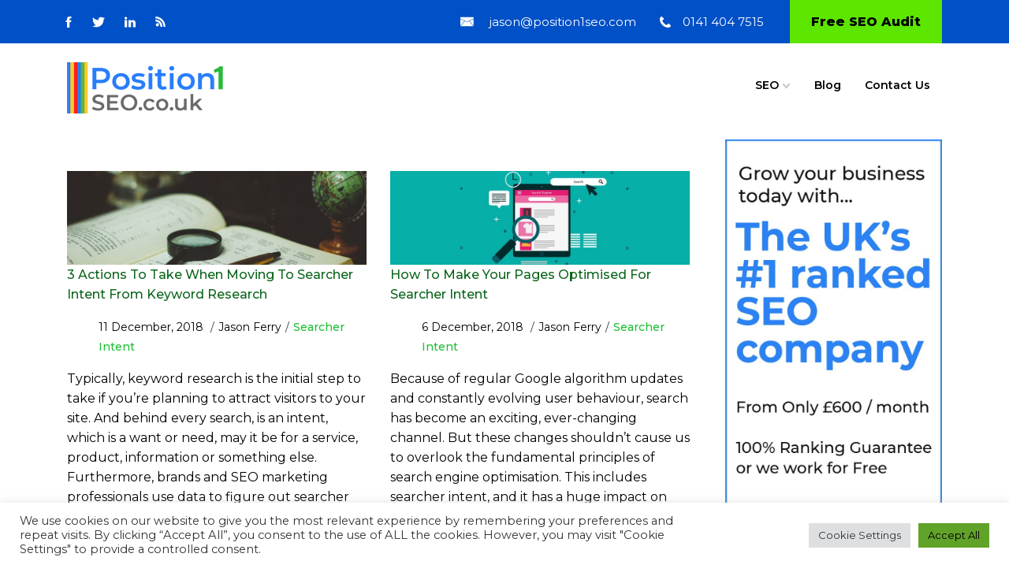

--- FILE ---
content_type: text/html; charset=UTF-8
request_url: https://position1seo.co.uk/category/searcher-intent/
body_size: 28373
content:
<!DOCTYPE html>
<html lang="en-GB" prefix="og: https://ogp.me/ns#" >
<head>
<meta charset="UTF-8">
<meta name="viewport" content="width=device-width, initial-scale=1.0">
<!-- WP_HEAD() START -->
<link rel="preload" as="style" href="https://fonts.googleapis.com/css?family=Montserrat:100,200,300,400,500,600,700,800,900|Montserrat:500,600,700,regular," >
<link rel="stylesheet" href="https://fonts.googleapis.com/css?family=Montserrat:100,200,300,400,500,600,700,800,900|Montserrat:500,600,700,regular,">
<script type="text/javascript">
    (function() {
  var pvData = {"source":"Direct","referrer":"Direct","visitor_type":"logged out","visitor_login_status":"logged out","visitor_id":0,"page_title":"Searcher Intent Archives - Position 1 SEO","post_type":"post","post_type_with_prefix":"category post","post_categories":"","post_tags":"","post_author":"","post_full_date":"","post_year":"","post_month":"","post_day":"","is_front_page":0,"is_home":1,"search_query":"","search_results_count":0};
  var body = {
    url: encodeURIComponent(window.location.href),
    referrer: encodeURIComponent(document.referrer)
  };

  function makePostRequest(e,t){var n=[];if(t.body){for(var o in t.body)n.push(encodeURIComponent(o)+"="+encodeURIComponent(t.body[o]));t.body=n.join("&")}return window.fetch?new Promise(n=>{var o={method:"POST",headers:{"Content-Type":"application/x-www-form-urlencoded"},redirect:"follow",body:{},...t};window.fetch(e,o).then(e=>{n(e.text())})}):new Promise(t=>{var o;"undefined"==typeof XMLHttpRequest&&t(null),(o=new XMLHttpRequest).open("POST",e,!0),o.onreadystatechange=function(){4==o.readyState&&200==o.status&&t(o.responseText)},o.setRequestHeader("Content-type","application/x-www-form-urlencoded"),o.send(n.join("&"))})}
  function observeAjaxCartActions(e){new PerformanceObserver(function(t){for(var n=t.getEntries(),r=0;r<n.length;r++)["xmlhttprequest","fetch"].includes(n[r].initiatorType)&&['=get_refreshed_fragments', 'add_to_cart'].some(p => n[r].name.includes(p))&&fetchCart(e)}).observe({entryTypes:["resource"]})};

  function fetchCart(adapter) {
    makePostRequest("//position1seo.co.uk/index.php?plugin=optimonk&action=cartData", { body })
      .then((response) => {
        var data = JSON.parse(response);
        setCartData(data, adapter);
      })
  }

  function setCartData(cartData, adapter) {
    Object.keys(cartData.avs).forEach((key, value) => {
      adapter.attr(`wp_${key}`, cartData.avs[key]);
    })
  }

  function setAssocData(assocData, adapter) {
    Object.keys(assocData).forEach((key) => {
      adapter.attr(`wp_${key}`, assocData[key]);
    })
  }

  var RuleHandler = {
    hasVisitorCartRules: (campaignMeta) => {
      return !!(campaignMeta.rules.visitorCart || campaignMeta.rules.visitorCartRevamp || campaignMeta.rules.visitorCartV3);
    },
    hasVisitorAttributeRule: (campaignMeta) => {
      return !!campaignMeta.rules.visitorAttribute;
    }
  }

  document.querySelector('html').addEventListener('optimonk#embedded-campaigns-init', function(e) {
    var campaignsData = e.parameters;

    if (!campaignsData.length) {
      return;
    }

    var adapter = window.OptiMonkEmbedded.Visitor.createAdapter();
    var hasCartRule = false;
    var hasAttributeRule = false;

    campaignsData.forEach((campaignMetaData) => {
      hasCartRule = hasCartRule || RuleHandler.hasVisitorCartRules(campaignMetaData);
      hasAttributeRule = hasAttributeRule || RuleHandler.hasVisitorAttributeRule(campaignMetaData);
    });

    setAssocData(pvData, adapter);

    if (hasCartRule) {
      observeAjaxCartActions(adapter);
      fetchCart(adapter);
    }

    if (hasAttributeRule) {
      makePostRequest("//position1seo.co.uk/index.php?plugin=optimonk&action=productData", { body })
        .then((response) => {
          var data = JSON.parse(response);
          setAssocData(data, adapter);
        })
    }
  });

  document.querySelector('html').addEventListener('optimonk#campaigns_initialized', function () {
    if (!OptiMonk.campaigns) {
      return;
    }

    var adapter = window.OptiMonk.Visitor.createAdapter();

    setAssocData(pvData, adapter);

    if (OptiMonk.campaigns.filter(campaign => campaign.hasVisitorAttributeRules()).length) {
      makePostRequest("//position1seo.co.uk/index.php?plugin=optimonk&action=productData", { body })
        .then((response) => {
          var data = JSON.parse(response);
          setAssocData(data, adapter);
        });
    }
  });
}());

    window.WooDataForOM = {
    "shop": {
        "pluginVersion": "2.1.4",
        "platform": "wordpress"
    },
    "page": {
        "postId": 0,
        "postType": "post"
    },
    "product": null,
    "order": null,
    "category": null
};

let hasCampaignsBeforeLoadTriggered = false;

document.querySelector('html').addEventListener('optimonk#campaigns-before-load', () => {

    if (hasCampaignsBeforeLoadTriggered) return;
    hasCampaignsBeforeLoadTriggered = true;

    function setAssocData(assocData, adapter) {
        Object.keys(assocData).forEach((key) => {
        adapter.attr(`wp_${key}`, assocData[key]);
        })
    }

   function triggerEvent(element, eventName, parameters) {
        let event;
        if (document.createEvent) {
            event = document.createEvent('HTMLEvents');
            event.initEvent(eventName, true, true);
        } else if (document.createEventObject) {
            event = document.createEventObject();
            event.eventType = eventName;
        }

        event.eventName = eventName;
        event.parameters = parameters || {};

        if (element.dispatchEvent) {
            element.dispatchEvent(event);
        } else if (element.fireEvent) {
            element.fireEvent(`on${event.eventType}`, event);
        } else if (element[eventName]) {
            element[eventName]();
        } else if (element[`on${eventName}`]) {
            element[`on${eventName}`]();
        }
    };
    
    var adapter = OptiMonkEmbedded.Visitor.createAdapter();

    var orderData = null;
    

    if (orderData) {
        setAssocData(orderData, adapter);
    }

    console.log('[OM-plugin] visitor attributes updated');

    console.log('[OM-plugin] triggered event: optimonk#wc-attributes-updated');
    triggerEvent(document.querySelector('html'), 'optimonk#wc-attributes-updated');

});

if (window.WooDataForOM) {
    console.log('[OM-plugin] varibles inserted (window.WooDataForOM)');
}


</script>
<script type="text/javascript" src="https://onsite.optimonk.com/script.js?account=256865" async></script>
            <script data-no-defer="1" data-ezscrex="false" data-cfasync="false" data-pagespeed-no-defer data-cookieconsent="ignore">
                var ctPublicFunctions = {"_ajax_nonce":"924943b439","_rest_nonce":"3995a9b169","_ajax_url":"\/wp-admin\/admin-ajax.php","_rest_url":"https:\/\/position1seo.co.uk\/wp-json\/","data__cookies_type":"none","data__ajax_type":"rest","data__bot_detector_enabled":"1","data__frontend_data_log_enabled":1,"cookiePrefix":"","wprocket_detected":false,"host_url":"position1seo.co.uk","text__ee_click_to_select":"Click to select the whole data","text__ee_original_email":"The complete one is","text__ee_got_it":"Got it","text__ee_blocked":"Blocked","text__ee_cannot_connect":"Cannot connect","text__ee_cannot_decode":"Can not decode email. Unknown reason","text__ee_email_decoder":"CleanTalk email decoder","text__ee_wait_for_decoding":"The magic is on the way!","text__ee_decoding_process":"Please wait a few seconds while we decode the contact data."}
            </script>
        
            <script data-no-defer="1" data-ezscrex="false" data-cfasync="false" data-pagespeed-no-defer data-cookieconsent="ignore">
                var ctPublic = {"_ajax_nonce":"924943b439","settings__forms__check_internal":"0","settings__forms__check_external":"0","settings__forms__force_protection":"0","settings__forms__search_test":"1","settings__forms__wc_add_to_cart":"0","settings__data__bot_detector_enabled":"1","settings__sfw__anti_crawler":0,"blog_home":"https:\/\/position1seo.co.uk\/","pixel__setting":"3","pixel__enabled":false,"pixel__url":null,"data__email_check_before_post":"1","data__email_check_exist_post":"1","data__cookies_type":"none","data__key_is_ok":true,"data__visible_fields_required":true,"wl_brandname":"Anti-Spam by CleanTalk","wl_brandname_short":"CleanTalk","ct_checkjs_key":1134368542,"emailEncoderPassKey":"336d264e7e9d1185e041a348c5daf9b8","bot_detector_forms_excluded":"W10=","advancedCacheExists":false,"varnishCacheExists":false,"wc_ajax_add_to_cart":false,"theRealPerson":{"phrases":{"trpHeading":"The Real Person Badge!","trpContent1":"The commenter acts as a real person and verified as not a bot.","trpContent2":" Anti-Spam by CleanTalk","trpContentLearnMore":"Learn more"},"trpContentLink":"https:\/\/cleantalk.org\/help\/the-real-person?utm_id=&amp;utm_term=&amp;utm_source=admin_side&amp;utm_medium=trp_badge&amp;utm_content=trp_badge_link_click&amp;utm_campaign=apbct_links","imgPersonUrl":"https:\/\/position1seo.co.uk\/wp-content\/plugins\/cleantalk-spam-protect\/css\/images\/real_user.svg","imgShieldUrl":"https:\/\/position1seo.co.uk\/wp-content\/plugins\/cleantalk-spam-protect\/css\/images\/shield.svg"}}
            </script>
        
<!-- Search Engine Optimization by Rank Math PRO - https://rankmath.com/ -->
<title>Searcher Intent Archives - Position 1 SEO</title>
<meta name="description" content="Searcher Intent Archives. Trusted by many, Position1SEO is the go-to company for businesses looking to jumpstart and improve their online marketing strategies."/>
<meta name="robots" content="index, follow, max-snippet:-1, max-video-preview:-1, max-image-preview:large"/>
<link rel="canonical" href="https://position1seo.co.uk/category/searcher-intent/" />
<meta property="og:locale" content="en_GB" />
<meta property="og:type" content="article" />
<meta property="og:title" content="Searcher Intent Archives - Position 1 SEO" />
<meta property="og:description" content="Searcher Intent Archives. Trusted by many, Position1SEO is the go-to company for businesses looking to jumpstart and improve their online marketing strategies." />
<meta property="og:url" content="https://position1seo.co.uk/category/searcher-intent/" />
<meta property="article:publisher" content="https://www.facebook.com/Position1SEOCompany/" />
<meta property="og:image" content="https://position1seo.co.uk/wp-content/uploads/2025/07/Position1SEO-Logo.png" />
<meta property="og:image:secure_url" content="https://position1seo.co.uk/wp-content/uploads/2025/07/Position1SEO-Logo.png" />
<meta property="og:image:width" content="800" />
<meta property="og:image:height" content="255" />
<meta property="og:image:alt" content="Position1SEO logo" />
<meta property="og:image:type" content="image/png" />
<meta name="twitter:card" content="summary_large_image" />
<meta name="twitter:title" content="Searcher Intent Archives - Position 1 SEO" />
<meta name="twitter:description" content="Searcher Intent Archives. Trusted by many, Position1SEO is the go-to company for businesses looking to jumpstart and improve their online marketing strategies." />
<meta name="twitter:site" content="@position1seo" />
<meta name="twitter:image" content="https://position1seo.co.uk/wp-content/uploads/2025/07/Position1SEO-Logo.png" />
<meta name="twitter:label1" content="Posts" />
<meta name="twitter:data1" content="2" />
<script type="application/ld+json" class="rank-math-schema-pro">{"@context":"https://schema.org","@graph":[{"@type":"Organization","@id":"https://position1seo.co.uk/#organization","name":"Position1SEO","url":"https://position1seo.co.uk","sameAs":["https://www.facebook.com/Position1SEOCompany/","https://twitter.com/position1seo"],"logo":{"@type":"ImageObject","@id":"https://position1seo.co.uk/#logo","url":"https://position1seo.co.uk/wp-content/uploads/2023/04/Position1SEO-Favicon_Favicon.png","contentUrl":"https://position1seo.co.uk/wp-content/uploads/2023/04/Position1SEO-Favicon_Favicon.png","inLanguage":"en-GB","width":"626","height":"626"}},{"@type":"WebSite","@id":"https://position1seo.co.uk/#website","url":"https://position1seo.co.uk","publisher":{"@id":"https://position1seo.co.uk/#organization"},"inLanguage":"en-GB"},{"@type":"BreadcrumbList","@id":"https://position1seo.co.uk/category/searcher-intent/#breadcrumb","itemListElement":[{"@type":"ListItem","position":"1","item":{"@id":"https://position1seo.co.uk/category/searcher-intent/","name":"Searcher Intent"}}]},{"@type":"CollectionPage","@id":"https://position1seo.co.uk/category/searcher-intent/#webpage","url":"https://position1seo.co.uk/category/searcher-intent/","name":"Searcher Intent Archives - Position 1 SEO","isPartOf":{"@id":"https://position1seo.co.uk/#website"},"inLanguage":"en-GB","breadcrumb":{"@id":"https://position1seo.co.uk/category/searcher-intent/#breadcrumb"}}]}</script>
<!-- /Rank Math WordPress SEO plugin -->

<link rel='dns-prefetch' href='//fd.cleantalk.org' />
<link rel="alternate" type="application/rss+xml" title="Position 1 SEO &raquo; Feed" href="https://position1seo.co.uk/feed/" />
<link rel="alternate" type="application/rss+xml" title="Position 1 SEO &raquo; Comments Feed" href="https://position1seo.co.uk/comments/feed/" />
<link rel="alternate" type="application/rss+xml" title="Position 1 SEO &raquo; Searcher Intent Category Feed" href="https://position1seo.co.uk/category/searcher-intent/feed/" />
		<style>
			.lazyload,
			.lazyloading {
				max-width: 100%;
			}
		</style>
		<style id='wp-img-auto-sizes-contain-inline-css'>
img:is([sizes=auto i],[sizes^="auto," i]){contain-intrinsic-size:3000px 1500px}
/*# sourceURL=wp-img-auto-sizes-contain-inline-css */
</style>
<style id='wp-block-library-inline-css'>
:root{--wp-block-synced-color:#7a00df;--wp-block-synced-color--rgb:122,0,223;--wp-bound-block-color:var(--wp-block-synced-color);--wp-editor-canvas-background:#ddd;--wp-admin-theme-color:#007cba;--wp-admin-theme-color--rgb:0,124,186;--wp-admin-theme-color-darker-10:#006ba1;--wp-admin-theme-color-darker-10--rgb:0,107,160.5;--wp-admin-theme-color-darker-20:#005a87;--wp-admin-theme-color-darker-20--rgb:0,90,135;--wp-admin-border-width-focus:2px}@media (min-resolution:192dpi){:root{--wp-admin-border-width-focus:1.5px}}.wp-element-button{cursor:pointer}:root .has-very-light-gray-background-color{background-color:#eee}:root .has-very-dark-gray-background-color{background-color:#313131}:root .has-very-light-gray-color{color:#eee}:root .has-very-dark-gray-color{color:#313131}:root .has-vivid-green-cyan-to-vivid-cyan-blue-gradient-background{background:linear-gradient(135deg,#00d084,#0693e3)}:root .has-purple-crush-gradient-background{background:linear-gradient(135deg,#34e2e4,#4721fb 50%,#ab1dfe)}:root .has-hazy-dawn-gradient-background{background:linear-gradient(135deg,#faaca8,#dad0ec)}:root .has-subdued-olive-gradient-background{background:linear-gradient(135deg,#fafae1,#67a671)}:root .has-atomic-cream-gradient-background{background:linear-gradient(135deg,#fdd79a,#004a59)}:root .has-nightshade-gradient-background{background:linear-gradient(135deg,#330968,#31cdcf)}:root .has-midnight-gradient-background{background:linear-gradient(135deg,#020381,#2874fc)}:root{--wp--preset--font-size--normal:16px;--wp--preset--font-size--huge:42px}.has-regular-font-size{font-size:1em}.has-larger-font-size{font-size:2.625em}.has-normal-font-size{font-size:var(--wp--preset--font-size--normal)}.has-huge-font-size{font-size:var(--wp--preset--font-size--huge)}.has-text-align-center{text-align:center}.has-text-align-left{text-align:left}.has-text-align-right{text-align:right}.has-fit-text{white-space:nowrap!important}#end-resizable-editor-section{display:none}.aligncenter{clear:both}.items-justified-left{justify-content:flex-start}.items-justified-center{justify-content:center}.items-justified-right{justify-content:flex-end}.items-justified-space-between{justify-content:space-between}.screen-reader-text{border:0;clip-path:inset(50%);height:1px;margin:-1px;overflow:hidden;padding:0;position:absolute;width:1px;word-wrap:normal!important}.screen-reader-text:focus{background-color:#ddd;clip-path:none;color:#444;display:block;font-size:1em;height:auto;left:5px;line-height:normal;padding:15px 23px 14px;text-decoration:none;top:5px;width:auto;z-index:100000}html :where(.has-border-color){border-style:solid}html :where([style*=border-top-color]){border-top-style:solid}html :where([style*=border-right-color]){border-right-style:solid}html :where([style*=border-bottom-color]){border-bottom-style:solid}html :where([style*=border-left-color]){border-left-style:solid}html :where([style*=border-width]){border-style:solid}html :where([style*=border-top-width]){border-top-style:solid}html :where([style*=border-right-width]){border-right-style:solid}html :where([style*=border-bottom-width]){border-bottom-style:solid}html :where([style*=border-left-width]){border-left-style:solid}html :where(img[class*=wp-image-]){height:auto;max-width:100%}:where(figure){margin:0 0 1em}html :where(.is-position-sticky){--wp-admin--admin-bar--position-offset:var(--wp-admin--admin-bar--height,0px)}@media screen and (max-width:600px){html :where(.is-position-sticky){--wp-admin--admin-bar--position-offset:0px}}
/*# sourceURL=/wp-includes/css/dist/block-library/common.min.css */
</style>
<style id='classic-theme-styles-inline-css'>
/*! This file is auto-generated */
.wp-block-button__link{color:#fff;background-color:#32373c;border-radius:9999px;box-shadow:none;text-decoration:none;padding:calc(.667em + 2px) calc(1.333em + 2px);font-size:1.125em}.wp-block-file__button{background:#32373c;color:#fff;text-decoration:none}
/*# sourceURL=/wp-includes/css/classic-themes.min.css */
</style>
<style id='global-styles-inline-css'>
:root{--wp--preset--aspect-ratio--square: 1;--wp--preset--aspect-ratio--4-3: 4/3;--wp--preset--aspect-ratio--3-4: 3/4;--wp--preset--aspect-ratio--3-2: 3/2;--wp--preset--aspect-ratio--2-3: 2/3;--wp--preset--aspect-ratio--16-9: 16/9;--wp--preset--aspect-ratio--9-16: 9/16;--wp--preset--color--black: #000000;--wp--preset--color--cyan-bluish-gray: #abb8c3;--wp--preset--color--white: #ffffff;--wp--preset--color--pale-pink: #f78da7;--wp--preset--color--vivid-red: #cf2e2e;--wp--preset--color--luminous-vivid-orange: #ff6900;--wp--preset--color--luminous-vivid-amber: #fcb900;--wp--preset--color--light-green-cyan: #7bdcb5;--wp--preset--color--vivid-green-cyan: #00d084;--wp--preset--color--pale-cyan-blue: #8ed1fc;--wp--preset--color--vivid-cyan-blue: #0693e3;--wp--preset--color--vivid-purple: #9b51e0;--wp--preset--color--base: #ffffff;--wp--preset--color--contrast: #000000;--wp--preset--color--primary: #9DFF20;--wp--preset--color--secondary: #345C00;--wp--preset--color--tertiary: #F6F6F6;--wp--preset--gradient--vivid-cyan-blue-to-vivid-purple: linear-gradient(135deg,rgb(6,147,227) 0%,rgb(155,81,224) 100%);--wp--preset--gradient--light-green-cyan-to-vivid-green-cyan: linear-gradient(135deg,rgb(122,220,180) 0%,rgb(0,208,130) 100%);--wp--preset--gradient--luminous-vivid-amber-to-luminous-vivid-orange: linear-gradient(135deg,rgb(252,185,0) 0%,rgb(255,105,0) 100%);--wp--preset--gradient--luminous-vivid-orange-to-vivid-red: linear-gradient(135deg,rgb(255,105,0) 0%,rgb(207,46,46) 100%);--wp--preset--gradient--very-light-gray-to-cyan-bluish-gray: linear-gradient(135deg,rgb(238,238,238) 0%,rgb(169,184,195) 100%);--wp--preset--gradient--cool-to-warm-spectrum: linear-gradient(135deg,rgb(74,234,220) 0%,rgb(151,120,209) 20%,rgb(207,42,186) 40%,rgb(238,44,130) 60%,rgb(251,105,98) 80%,rgb(254,248,76) 100%);--wp--preset--gradient--blush-light-purple: linear-gradient(135deg,rgb(255,206,236) 0%,rgb(152,150,240) 100%);--wp--preset--gradient--blush-bordeaux: linear-gradient(135deg,rgb(254,205,165) 0%,rgb(254,45,45) 50%,rgb(107,0,62) 100%);--wp--preset--gradient--luminous-dusk: linear-gradient(135deg,rgb(255,203,112) 0%,rgb(199,81,192) 50%,rgb(65,88,208) 100%);--wp--preset--gradient--pale-ocean: linear-gradient(135deg,rgb(255,245,203) 0%,rgb(182,227,212) 50%,rgb(51,167,181) 100%);--wp--preset--gradient--electric-grass: linear-gradient(135deg,rgb(202,248,128) 0%,rgb(113,206,126) 100%);--wp--preset--gradient--midnight: linear-gradient(135deg,rgb(2,3,129) 0%,rgb(40,116,252) 100%);--wp--preset--font-size--small: clamp(0.875rem, 0.875rem + ((1vw - 0.2rem) * 0.227), 1rem);--wp--preset--font-size--medium: clamp(1rem, 1rem + ((1vw - 0.2rem) * 0.227), 1.125rem);--wp--preset--font-size--large: clamp(1.75rem, 1.75rem + ((1vw - 0.2rem) * 0.227), 1.875rem);--wp--preset--font-size--x-large: 2.25rem;--wp--preset--font-size--xx-large: clamp(6.1rem, 6.1rem + ((1vw - 0.2rem) * 7.091), 10rem);--wp--preset--font-family--dm-sans: "DM Sans", sans-serif;--wp--preset--font-family--ibm-plex-mono: 'IBM Plex Mono', monospace;--wp--preset--font-family--inter: "Inter", sans-serif;--wp--preset--font-family--system-font: -apple-system,BlinkMacSystemFont,"Segoe UI",Roboto,Oxygen-Sans,Ubuntu,Cantarell,"Helvetica Neue",sans-serif;--wp--preset--font-family--source-serif-pro: "Source Serif Pro", serif;--wp--preset--spacing--20: 0.44rem;--wp--preset--spacing--30: clamp(1.5rem, 5vw, 2rem);--wp--preset--spacing--40: clamp(1.8rem, 1.8rem + ((1vw - 0.48rem) * 2.885), 3rem);--wp--preset--spacing--50: clamp(2.5rem, 8vw, 4.5rem);--wp--preset--spacing--60: clamp(3.75rem, 10vw, 7rem);--wp--preset--spacing--70: clamp(5rem, 5.25rem + ((1vw - 0.48rem) * 9.096), 8rem);--wp--preset--spacing--80: clamp(7rem, 14vw, 11rem);--wp--preset--shadow--natural: 6px 6px 9px rgba(0, 0, 0, 0.2);--wp--preset--shadow--deep: 12px 12px 50px rgba(0, 0, 0, 0.4);--wp--preset--shadow--sharp: 6px 6px 0px rgba(0, 0, 0, 0.2);--wp--preset--shadow--outlined: 6px 6px 0px -3px rgb(255, 255, 255), 6px 6px rgb(0, 0, 0);--wp--preset--shadow--crisp: 6px 6px 0px rgb(0, 0, 0);}:root :where(.is-layout-flow) > :first-child{margin-block-start: 0;}:root :where(.is-layout-flow) > :last-child{margin-block-end: 0;}:root :where(.is-layout-flow) > *{margin-block-start: 1.5rem;margin-block-end: 0;}:root :where(.is-layout-constrained) > :first-child{margin-block-start: 0;}:root :where(.is-layout-constrained) > :last-child{margin-block-end: 0;}:root :where(.is-layout-constrained) > *{margin-block-start: 1.5rem;margin-block-end: 0;}:root :where(.is-layout-flex){gap: 1.5rem;}:root :where(.is-layout-grid){gap: 1.5rem;}body .is-layout-flex{display: flex;}.is-layout-flex{flex-wrap: wrap;align-items: center;}.is-layout-flex > :is(*, div){margin: 0;}body .is-layout-grid{display: grid;}.is-layout-grid > :is(*, div){margin: 0;}.has-black-color{color: var(--wp--preset--color--black) !important;}.has-cyan-bluish-gray-color{color: var(--wp--preset--color--cyan-bluish-gray) !important;}.has-white-color{color: var(--wp--preset--color--white) !important;}.has-pale-pink-color{color: var(--wp--preset--color--pale-pink) !important;}.has-vivid-red-color{color: var(--wp--preset--color--vivid-red) !important;}.has-luminous-vivid-orange-color{color: var(--wp--preset--color--luminous-vivid-orange) !important;}.has-luminous-vivid-amber-color{color: var(--wp--preset--color--luminous-vivid-amber) !important;}.has-light-green-cyan-color{color: var(--wp--preset--color--light-green-cyan) !important;}.has-vivid-green-cyan-color{color: var(--wp--preset--color--vivid-green-cyan) !important;}.has-pale-cyan-blue-color{color: var(--wp--preset--color--pale-cyan-blue) !important;}.has-vivid-cyan-blue-color{color: var(--wp--preset--color--vivid-cyan-blue) !important;}.has-vivid-purple-color{color: var(--wp--preset--color--vivid-purple) !important;}.has-black-background-color{background-color: var(--wp--preset--color--black) !important;}.has-cyan-bluish-gray-background-color{background-color: var(--wp--preset--color--cyan-bluish-gray) !important;}.has-white-background-color{background-color: var(--wp--preset--color--white) !important;}.has-pale-pink-background-color{background-color: var(--wp--preset--color--pale-pink) !important;}.has-vivid-red-background-color{background-color: var(--wp--preset--color--vivid-red) !important;}.has-luminous-vivid-orange-background-color{background-color: var(--wp--preset--color--luminous-vivid-orange) !important;}.has-luminous-vivid-amber-background-color{background-color: var(--wp--preset--color--luminous-vivid-amber) !important;}.has-light-green-cyan-background-color{background-color: var(--wp--preset--color--light-green-cyan) !important;}.has-vivid-green-cyan-background-color{background-color: var(--wp--preset--color--vivid-green-cyan) !important;}.has-pale-cyan-blue-background-color{background-color: var(--wp--preset--color--pale-cyan-blue) !important;}.has-vivid-cyan-blue-background-color{background-color: var(--wp--preset--color--vivid-cyan-blue) !important;}.has-vivid-purple-background-color{background-color: var(--wp--preset--color--vivid-purple) !important;}.has-black-border-color{border-color: var(--wp--preset--color--black) !important;}.has-cyan-bluish-gray-border-color{border-color: var(--wp--preset--color--cyan-bluish-gray) !important;}.has-white-border-color{border-color: var(--wp--preset--color--white) !important;}.has-pale-pink-border-color{border-color: var(--wp--preset--color--pale-pink) !important;}.has-vivid-red-border-color{border-color: var(--wp--preset--color--vivid-red) !important;}.has-luminous-vivid-orange-border-color{border-color: var(--wp--preset--color--luminous-vivid-orange) !important;}.has-luminous-vivid-amber-border-color{border-color: var(--wp--preset--color--luminous-vivid-amber) !important;}.has-light-green-cyan-border-color{border-color: var(--wp--preset--color--light-green-cyan) !important;}.has-vivid-green-cyan-border-color{border-color: var(--wp--preset--color--vivid-green-cyan) !important;}.has-pale-cyan-blue-border-color{border-color: var(--wp--preset--color--pale-cyan-blue) !important;}.has-vivid-cyan-blue-border-color{border-color: var(--wp--preset--color--vivid-cyan-blue) !important;}.has-vivid-purple-border-color{border-color: var(--wp--preset--color--vivid-purple) !important;}.has-vivid-cyan-blue-to-vivid-purple-gradient-background{background: var(--wp--preset--gradient--vivid-cyan-blue-to-vivid-purple) !important;}.has-light-green-cyan-to-vivid-green-cyan-gradient-background{background: var(--wp--preset--gradient--light-green-cyan-to-vivid-green-cyan) !important;}.has-luminous-vivid-amber-to-luminous-vivid-orange-gradient-background{background: var(--wp--preset--gradient--luminous-vivid-amber-to-luminous-vivid-orange) !important;}.has-luminous-vivid-orange-to-vivid-red-gradient-background{background: var(--wp--preset--gradient--luminous-vivid-orange-to-vivid-red) !important;}.has-very-light-gray-to-cyan-bluish-gray-gradient-background{background: var(--wp--preset--gradient--very-light-gray-to-cyan-bluish-gray) !important;}.has-cool-to-warm-spectrum-gradient-background{background: var(--wp--preset--gradient--cool-to-warm-spectrum) !important;}.has-blush-light-purple-gradient-background{background: var(--wp--preset--gradient--blush-light-purple) !important;}.has-blush-bordeaux-gradient-background{background: var(--wp--preset--gradient--blush-bordeaux) !important;}.has-luminous-dusk-gradient-background{background: var(--wp--preset--gradient--luminous-dusk) !important;}.has-pale-ocean-gradient-background{background: var(--wp--preset--gradient--pale-ocean) !important;}.has-electric-grass-gradient-background{background: var(--wp--preset--gradient--electric-grass) !important;}.has-midnight-gradient-background{background: var(--wp--preset--gradient--midnight) !important;}.has-small-font-size{font-size: var(--wp--preset--font-size--small) !important;}.has-medium-font-size{font-size: var(--wp--preset--font-size--medium) !important;}.has-large-font-size{font-size: var(--wp--preset--font-size--large) !important;}.has-x-large-font-size{font-size: var(--wp--preset--font-size--x-large) !important;}
/*# sourceURL=global-styles-inline-css */
</style>
<link rel='stylesheet' id='cleantalk-public-css-css' href='https://position1seo.co.uk/wp-content/plugins/cleantalk-spam-protect/css/cleantalk-public.min.css?ver=6.70.1_1766426490' media='all' />
<link rel='stylesheet' id='cleantalk-email-decoder-css-css' href='https://position1seo.co.uk/wp-content/plugins/cleantalk-spam-protect/css/cleantalk-email-decoder.min.css?ver=6.70.1_1766426490' media='all' />
<link rel='stylesheet' id='cleantalk-trp-css-css' href='https://position1seo.co.uk/wp-content/plugins/cleantalk-spam-protect/css/cleantalk-trp.min.css?ver=6.70.1_1766426490' media='all' />
<link rel='stylesheet' id='contact-form-7-css' href='https://position1seo.co.uk/wp-content/plugins/contact-form-7/includes/css/styles.css?ver=6.1.4' media='all' />
<link rel='stylesheet' id='cookie-law-info-css' href='https://position1seo.co.uk/wp-content/plugins/cookie-law-info/legacy/public/css/cookie-law-info-public.css?ver=3.3.8' media='all' />
<link rel='stylesheet' id='cookie-law-info-gdpr-css' href='https://position1seo.co.uk/wp-content/plugins/cookie-law-info/legacy/public/css/cookie-law-info-gdpr.css?ver=3.3.8' media='all' />
<link rel='stylesheet' id='wpa-css-css' href='https://position1seo.co.uk/wp-content/plugins/honeypot/includes/css/wpa.css?ver=2.3.04' media='all' />
<link rel='stylesheet' id='oxygen-css' href='https://position1seo.co.uk/wp-content/plugins/oxygen/component-framework/oxygen.css?ver=4.9.4' media='all' />
<link rel='stylesheet' id='wpcf7-redirect-script-frontend-css' href='https://position1seo.co.uk/wp-content/plugins/wpcf7-redirect/build/assets/frontend-script.css?ver=2c532d7e2be36f6af233' media='all' />
<script src="https://position1seo.co.uk/wp-content/plugins/cleantalk-spam-protect/js/apbct-public-bundle.min.js?ver=6.70.1_1766426490" id="apbct-public-bundle.min-js-js"></script>
<script src="https://fd.cleantalk.org/ct-bot-detector-wrapper.js?ver=6.70.1" id="ct_bot_detector-js" defer data-wp-strategy="defer"></script>
<script src="https://position1seo.co.uk/wp-includes/js/jquery/jquery.min.js?ver=3.7.1" id="jquery-core-js"></script>
<script id="cookie-law-info-js-extra">
var Cli_Data = {"nn_cookie_ids":[],"cookielist":[],"non_necessary_cookies":[],"ccpaEnabled":"","ccpaRegionBased":"","ccpaBarEnabled":"","strictlyEnabled":["necessary","obligatoire"],"ccpaType":"gdpr","js_blocking":"1","custom_integration":"","triggerDomRefresh":"","secure_cookies":""};
var cli_cookiebar_settings = {"animate_speed_hide":"500","animate_speed_show":"500","background":"#FFF","border":"#b1a6a6c2","border_on":"","button_1_button_colour":"#61a229","button_1_button_hover":"#4e8221","button_1_link_colour":"#fff","button_1_as_button":"1","button_1_new_win":"","button_2_button_colour":"#333","button_2_button_hover":"#292929","button_2_link_colour":"#444","button_2_as_button":"","button_2_hidebar":"","button_3_button_colour":"#dedfe0","button_3_button_hover":"#b2b2b3","button_3_link_colour":"#333333","button_3_as_button":"1","button_3_new_win":"","button_4_button_colour":"#dedfe0","button_4_button_hover":"#b2b2b3","button_4_link_colour":"#333333","button_4_as_button":"1","button_7_button_colour":"#61a229","button_7_button_hover":"#4e8221","button_7_link_colour":"#000000","button_7_as_button":"1","button_7_new_win":"","font_family":"inherit","header_fix":"","notify_animate_hide":"1","notify_animate_show":"","notify_div_id":"#cookie-law-info-bar","notify_position_horizontal":"right","notify_position_vertical":"bottom","scroll_close":"1","scroll_close_reload":"","accept_close_reload":"","reject_close_reload":"","showagain_tab":"","showagain_background":"#fff","showagain_border":"#000","showagain_div_id":"#cookie-law-info-again","showagain_x_position":"100px","text":"#333333","show_once_yn":"","show_once":"10000","logging_on":"","as_popup":"","popup_overlay":"1","bar_heading_text":"","cookie_bar_as":"banner","popup_showagain_position":"bottom-right","widget_position":"left"};
var log_object = {"ajax_url":"https://position1seo.co.uk/wp-admin/admin-ajax.php"};
//# sourceURL=cookie-law-info-js-extra
</script>
<script src="https://position1seo.co.uk/wp-content/plugins/cookie-law-info/legacy/public/js/cookie-law-info-public.js?ver=3.3.8" id="cookie-law-info-js"></script>
<link rel="https://api.w.org/" href="https://position1seo.co.uk/wp-json/" /><link rel="alternate" title="JSON" type="application/json" href="https://position1seo.co.uk/wp-json/wp/v2/categories/379" /><link rel="EditURI" type="application/rsd+xml" title="RSD" href="https://position1seo.co.uk/xmlrpc.php?rsd" />
<meta name="generator" content="WordPress 6.9" />
<script type="text/plain" data-cli-class="cli-blocker-script"  data-cli-script-type="analytics" data-cli-block="true"  data-cli-element-position="head">
	(function(w,d,s,l,i){w[l]=w[l]||[];w[l].push({"gtm.start":
												  new Date().getTime(),event:"gtm.js"});var f=d.getElementsByTagName(s)[0],
		j=d.createElement(s),dl=l!="dataLayer"?"&l="+l:"";
						 j.async=true;j.src= "https://www.googletagmanager.com/gtm.js?id="+i+dl;f.parentNode.insertBefore(j,f);
						})(window,document,"script","dataLayer","GTM-P8QBBWH");
</script>
<script type="text/plain" data-cli-class="cli-blocker-script"  data-cli-script-type="analytics" data-cli-block="true"  data-cli-element-position="head">
	!function(f,b,e,v,n,t,s)
	{if(f.fbq)return;n=f.fbq=function(){n.callMethod?
		n.callMethod.apply(n,arguments):n.queue.push(arguments)};
	 if(!f._fbq)f._fbq=n;n.push=n;n.loaded=!0;n.version='2.0';
	 n.queue=[];t=b.createElement(e);t.async=!0;
	 t.src=v;s=b.getElementsByTagName(e)[0];
	 s.parentNode.insertBefore(t,s)}(window, document,'script',
									 'https://connect.facebook.net/en_US/fbevents.js');
	fbq('init', '437138967492081');
	fbq('track', 'PageView');
</script>		<script>
			document.documentElement.className = document.documentElement.className.replace('no-js', 'js');
		</script>
				<style>
			.no-js img.lazyload {
				display: none;
			}

			figure.wp-block-image img.lazyloading {
				min-width: 150px;
			}

			.lazyload,
			.lazyloading {
				--smush-placeholder-width: 100px;
				--smush-placeholder-aspect-ratio: 1/1;
				width: var(--smush-image-width, var(--smush-placeholder-width)) !important;
				aspect-ratio: var(--smush-image-aspect-ratio, var(--smush-placeholder-aspect-ratio)) !important;
			}

						.lazyload, .lazyloading {
				opacity: 0;
			}

			.lazyloaded {
				opacity: 1;
				transition: opacity 400ms;
				transition-delay: 0ms;
			}

					</style>
		<style class='wp-fonts-local'>
@font-face{font-family:"DM Sans";font-style:normal;font-weight:400;font-display:fallback;src:url('https://position1seo.co.uk/wp-content/themes/oxygen-is-not-a-theme/assets/fonts/dm-sans/DMSans-Regular.woff2') format('woff2');font-stretch:normal;}
@font-face{font-family:"DM Sans";font-style:italic;font-weight:400;font-display:fallback;src:url('https://position1seo.co.uk/wp-content/themes/oxygen-is-not-a-theme/assets/fonts/dm-sans/DMSans-Regular-Italic.woff2') format('woff2');font-stretch:normal;}
@font-face{font-family:"DM Sans";font-style:normal;font-weight:700;font-display:fallback;src:url('https://position1seo.co.uk/wp-content/themes/oxygen-is-not-a-theme/assets/fonts/dm-sans/DMSans-Bold.woff2') format('woff2');font-stretch:normal;}
@font-face{font-family:"DM Sans";font-style:italic;font-weight:700;font-display:fallback;src:url('https://position1seo.co.uk/wp-content/themes/oxygen-is-not-a-theme/assets/fonts/dm-sans/DMSans-Bold-Italic.woff2') format('woff2');font-stretch:normal;}
@font-face{font-family:"IBM Plex Mono";font-style:normal;font-weight:300;font-display:block;src:url('https://position1seo.co.uk/wp-content/themes/oxygen-is-not-a-theme/assets/fonts/ibm-plex-mono/IBMPlexMono-Light.woff2') format('woff2');font-stretch:normal;}
@font-face{font-family:"IBM Plex Mono";font-style:normal;font-weight:400;font-display:block;src:url('https://position1seo.co.uk/wp-content/themes/oxygen-is-not-a-theme/assets/fonts/ibm-plex-mono/IBMPlexMono-Regular.woff2') format('woff2');font-stretch:normal;}
@font-face{font-family:"IBM Plex Mono";font-style:italic;font-weight:400;font-display:block;src:url('https://position1seo.co.uk/wp-content/themes/oxygen-is-not-a-theme/assets/fonts/ibm-plex-mono/IBMPlexMono-Italic.woff2') format('woff2');font-stretch:normal;}
@font-face{font-family:"IBM Plex Mono";font-style:normal;font-weight:700;font-display:block;src:url('https://position1seo.co.uk/wp-content/themes/oxygen-is-not-a-theme/assets/fonts/ibm-plex-mono/IBMPlexMono-Bold.woff2') format('woff2');font-stretch:normal;}
@font-face{font-family:Inter;font-style:normal;font-weight:200 900;font-display:fallback;src:url('https://position1seo.co.uk/wp-content/themes/oxygen-is-not-a-theme/assets/fonts/inter/Inter-VariableFont_slnt,wght.ttf') format('truetype');font-stretch:normal;}
@font-face{font-family:"Source Serif Pro";font-style:normal;font-weight:200 900;font-display:fallback;src:url('https://position1seo.co.uk/wp-content/themes/oxygen-is-not-a-theme/assets/fonts/source-serif-pro/SourceSerif4Variable-Roman.ttf.woff2') format('woff2');font-stretch:normal;}
@font-face{font-family:"Source Serif Pro";font-style:italic;font-weight:200 900;font-display:fallback;src:url('https://position1seo.co.uk/wp-content/themes/oxygen-is-not-a-theme/assets/fonts/source-serif-pro/SourceSerif4Variable-Italic.ttf.woff2') format('woff2');font-stretch:normal;}
</style>
<link rel="icon" href="https://position1seo.co.uk/wp-content/uploads/2023/04/cropped-Position1SEO-Logo-Favicon-01_Favicon-32x32.png" sizes="32x32" />
<link rel="icon" href="https://position1seo.co.uk/wp-content/uploads/2023/04/cropped-Position1SEO-Logo-Favicon-01_Favicon-192x192.png" sizes="192x192" />
<link rel="apple-touch-icon" href="https://position1seo.co.uk/wp-content/uploads/2023/04/cropped-Position1SEO-Logo-Favicon-01_Favicon-180x180.png" />
<meta name="msapplication-TileImage" content="https://position1seo.co.uk/wp-content/uploads/2023/04/cropped-Position1SEO-Logo-Favicon-01_Favicon-270x270.png" />
<link rel='stylesheet' id='oxygen-cache-25269-css' href='//position1seo.co.uk/wp-content/uploads/oxygen/css/25269.css?cache=1753945676&#038;ver=6.9' media='all' />
<link rel='stylesheet' id='oxygen-cache-13-css' href='//position1seo.co.uk/wp-content/uploads/oxygen/css/13.css?cache=1754991423&#038;ver=6.9' media='all' />
<link rel='stylesheet' id='oxygen-cache-9521-css' href='//position1seo.co.uk/wp-content/uploads/oxygen/css/9521.css?cache=1700547915&#038;ver=6.9' media='all' />
<link rel='stylesheet' id='oxygen-universal-styles-css' href='//position1seo.co.uk/wp-content/uploads/oxygen/css/universal.css?cache=1766992092&#038;ver=6.9' media='all' />
<!-- END OF WP_HEAD() -->
</head>
<body class="archive category category-searcher-intent category-379 wp-embed-responsive wp-theme-oxygen-is-not-a-theme  oxygen-body" >




						<header id="top-area" class="oxy-header-wrapper oxy-sticky-header oxy-overlay-header oxy-header" ><div id="_header_row-630-13" class="oxy-header-row" ><div class="oxy-header-container"><div id="_header_left-631-13" class="oxy-header-left" ><div id="div_block-639-13" class="ct-div-block footer-social" ><a id="link-640-13" class="ct-link social-link" href="https://www.facebook.com/Position1SEOCompany/" target="_blank" rel="noopener,noreferrer"  aria-label="Go to facebook"><div id="fancy_icon-641-13" class="ct-fancy-icon social-icons" ><svg id="svg-fancy_icon-641-13"><use xlink:href="#pos1iconsicon-facebook"></use></svg></div></a><a id="link-642-13" class="ct-link social-link" href="https://twitter.com/position1seo" target="_blank" rel="noopener,noreferrer"  aria-label="Go to Twitter"><div id="fancy_icon-643-13" class="ct-fancy-icon social-icons" ><svg id="svg-fancy_icon-643-13"><use xlink:href="#pos1iconsicon-twitter"></use></svg></div></a><a id="link-644-13" class="ct-link social-link" href="https://www.linkedin.com/company/position1seo/" target="_blank" rel="noopener,noreferrer"  aria-label="Go to Linked-In"><div id="fancy_icon-645-13" class="ct-fancy-icon social-icons" ><svg id="svg-fancy_icon-645-13"><use xlink:href="#pos1iconsicon-linkedin"></use></svg></div></a><a id="link-646-13" class="ct-link social-link" href="https://position1seo.co.uk/feed/" target="_blank" rel="noopener,noreferrer"  aria-label="Go to Feed"><div id="fancy_icon-647-13" class="ct-fancy-icon social-icons" ><svg id="svg-fancy_icon-647-13"><use xlink:href="#pos1iconsicon-Group-123"></use></svg></div></a></div></div><div id="_header_center-634-13" class="oxy-header-center" ></div><div id="_header_right-635-13" class="oxy-header-right" ><div id="div_block-649-13" class="ct-div-block show-popup" ><div id="fancy_icon-651-13" class="ct-fancy-icon" ><svg id="svg-fancy_icon-651-13"><use xlink:href="#pos1iconsicon-Group-124"></use></svg></div><div id="text_block-681-13" class="ct-text-block" >jason@position1seo.com</div></div><a id="div_block-653-13" class="ct-link" href="tel:0141%20404%207515"   ><div id="fancy_icon-654-13" class="ct-fancy-icon" ><svg id="svg-fancy_icon-654-13"><use xlink:href="#pos1iconsicon-Phone-01-01"></use></svg></div><div id="text_block-682-13" class="ct-text-block" >0141 404 7515</div></a><div id="link-656-13" class="ct-div-block" ><div id="text_block-659-13" class="ct-text-block" >Free SEO Audit</div></div></div></div></div><div id="_header_row-2-13" class="oxy-header-row" ><div class="oxy-header-container"><div id="_header_left-3-13" class="oxy-header-left" ><a id="link-7-13" class="ct-link" href="https://position1seo.co.uk" target="_self"   aria-label="Go to homepage"><img  id="image-8-13" alt="logo" src="https://position1seo.co.uk/wp-content/uploads/2021/10/logo.png" class="ct-image" srcset="" sizes="(max-width: 198px) 100vw, 198px"  height="65" width="198" data-no-lazy="1" Title="Position 1 seo.co.uk"/></a></div><div id="_header_center-4-13" class="oxy-header-center" ></div><div id="_header_right-5-13" class="oxy-header-right" >
		<div id="-pro-menu-10-13" class="oxy-pro-menu main-menu " ><div class="oxy-pro-menu-mobile-open-icon  oxy-pro-menu-off-canvas-trigger oxy-pro-menu-off-canvas-right" data-off-canvas-alignment="right"><svg id="-pro-menu-10-13-open-icon"><use xlink:href="#FontAwesomeicon-bars"></use></svg></div>

                
        <div class="oxy-pro-menu-container  oxy-pro-menu-dropdown-links-visible-on-mobile oxy-pro-menu-dropdown-links-toggle oxy-pro-menu-show-dropdown" data-aos-duration="600" 

             data-oxy-pro-menu-dropdown-animation="fade-up"
             data-oxy-pro-menu-dropdown-animation-duration="0.4"
             data-entire-parent-toggles-dropdown="false"

                          data-oxy-pro-menu-off-canvas-animation="fade-left"
             
                          data-oxy-pro-menu-dropdown-animation-duration="0.4"
             
                          data-oxy-pro-menu-dropdown-links-on-mobile="toggle">
             
            <div class="menu-main-container"><ul id="menu-main" class="oxy-pro-menu-list"><li id="menu-item-377" class="menu-item menu-item-type-post_type menu-item-object-page menu-item-has-children menu-item-377"><a href="https://position1seo.co.uk/seo/">SEO</a>
<ul class="sub-menu">
	<li id="menu-item-405" class="menu-item menu-item-type-post_type menu-item-object-page menu-item-405"><a href="https://position1seo.co.uk/seo-agency/">SEO Agency</a></li>
	<li id="menu-item-407" class="menu-item menu-item-type-post_type menu-item-object-page menu-item-407"><a href="https://position1seo.co.uk/seo-consultant/">SEO Consultant</a></li>
	<li id="menu-item-403" class="menu-item menu-item-type-post_type menu-item-object-page menu-item-403"><a href="https://position1seo.co.uk/seo-company/">SEO Company</a></li>
	<li id="menu-item-129" class="menu-item menu-item-type-post_type menu-item-object-page menu-item-129"><a href="https://position1seo.co.uk/seo-services/">SEO Services</a></li>
	<li id="menu-item-125" class="menu-item menu-item-type-post_type menu-item-object-page menu-item-125"><a href="https://position1seo.co.uk/local-seo/">Local SEO</a></li>
	<li id="menu-item-33538" class="menu-item menu-item-type-custom menu-item-object-custom menu-item-33538"><a href="https://position1seo.co.uk/seo-specialist/">SEO Specialist</a></li>
	<li id="menu-item-395" class="menu-item menu-item-type-post_type menu-item-object-page menu-item-395"><a href="https://position1seo.co.uk/seo-audit/">SEO Audit</a></li>
	<li id="menu-item-9829" class="menu-item menu-item-type-post_type menu-item-object-page menu-item-9829"><a href="https://position1seo.co.uk/seo-uk/">SEO UK</a></li>
	<li id="menu-item-33539" class="menu-item menu-item-type-custom menu-item-object-custom menu-item-33539"><a href="https://position1seo.co.uk/seo-near-me/">SEO Near Me</a></li>
	<li id="menu-item-33540" class="menu-item menu-item-type-custom menu-item-object-custom menu-item-33540"><a href="https://position1seo.co.uk/professional-seo-services/">Professional SEO Services</a></li>
	<li id="menu-item-33541" class="menu-item menu-item-type-custom menu-item-object-custom menu-item-33541"><a href="https://position1seo.co.uk/small-business-seo/">Small Business SEO</a></li>
	<li id="menu-item-9827" class="menu-item menu-item-type-post_type menu-item-object-page menu-item-9827"><a href="https://position1seo.co.uk/seo-marketing/">SEO Marketing</a></li>
	<li id="menu-item-399" class="menu-item menu-item-type-post_type menu-item-object-page menu-item-399"><a href="https://position1seo.co.uk/seo-content/">SEO Content</a></li>
</ul>
</li>
<li id="menu-item-9443" class="menu-item menu-item-type-post_type menu-item-object-page menu-item-9443"><a href="https://position1seo.co.uk/blog/">Blog</a></li>
<li id="menu-item-41" class="menu-item menu-item-type-post_type menu-item-object-page menu-item-41"><a href="https://position1seo.co.uk/contact/">Contact Us</a></li>
</ul></div>
            <div class="oxy-pro-menu-mobile-close-icon"><svg id="svg--pro-menu-10-13"><use xlink:href="#FontAwesomeicon-close"></use></svg></div>

        </div>

        </div>

		<script type="text/javascript">
			jQuery('#-pro-menu-10-13 .oxy-pro-menu-show-dropdown .menu-item-has-children > a', 'body').each(function(){
                jQuery(this).append('<div class="oxy-pro-menu-dropdown-icon-click-area"><svg class="oxy-pro-menu-dropdown-icon"><use xlink:href="#FontAwesomeicon-chevron-down"></use></svg></div>');
            });
            jQuery('#-pro-menu-10-13 .oxy-pro-menu-show-dropdown .menu-item:not(.menu-item-has-children) > a', 'body').each(function(){
                jQuery(this).append('<div class="oxy-pro-menu-dropdown-icon-click-area"></div>');
            });			</script></div></div></div></header>
				<script type="text/javascript">
			jQuery(document).ready(function() {
				var selector = "#top-area",
					scrollval = parseInt("50");
				if (!scrollval || scrollval < 1) {
											jQuery("body").css("margin-top", jQuery(selector).outerHeight());
						jQuery(selector).addClass("oxy-sticky-header-active");
									}
				else {
					var scrollTopOld = 0;
					jQuery(window).scroll(function() {
						if (!jQuery('body').hasClass('oxy-nav-menu-prevent-overflow')) {
							if (jQuery(this).scrollTop() > scrollval 
																) {
								if (
																		!jQuery(selector).hasClass("oxy-sticky-header-active")) {
									if (jQuery(selector).css('position')!='absolute') {
										jQuery("body").css("margin-top", jQuery(selector).outerHeight());
									}
									jQuery(selector)
										.addClass("oxy-sticky-header-active")
																			.addClass("oxy-sticky-header-fade-in");
																	}
							}
							else {
								jQuery(selector)
									.removeClass("oxy-sticky-header-fade-in")
									.removeClass("oxy-sticky-header-active");
								if (jQuery(selector).css('position')!='absolute') {
									jQuery("body").css("margin-top", "");
								}
							}
							scrollTopOld = jQuery(this).scrollTop();
						}
					})
				}
			});
		</script><section id="section-29-93" class=" ct-section" ><div class="ct-section-inner-wrap"><div id="new_columns-30-93" class="ct-new-columns stick-sidebar-container" ><div id="div_block-31-93" class="ct-div-block" ><div id="div_block-695-9423" class="ct-div-block" ><div id="code_block-823-9521" class="ct-code-block" ></div></div><div id="_dynamic_list-267-9423" class="oxy-dynamic-list"><div id="div_block-268-9423-1" class="ct-div-block" data-id="div_block-268-9423"><a id="link-1194-9521-1" class="ct-link" href="https://position1seo.co.uk/3-actions-to-take-when-moving-to-searcher-intent-from-keyword-research/" target="_self" data-id="link-1194-9521"><img id="image-269-9423-1" alt="" src="https://position1seo.co.uk/wp-content/uploads/2022/12/searcher-intent-1.jpg" class="ct-image" aria-label="View this post" data-id="image-269-9423" loading="lazy"></a><div id="div_block-270-9423-1" class="ct-div-block" data-id="div_block-270-9423"><div id="text_block-271-9423-1" class="ct-text-block" data-id="text_block-271-9423"><span id="span-272-9423-1" class="ct-span" data-id="span-272-9423"><a href="https://position1seo.co.uk/3-actions-to-take-when-moving-to-searcher-intent-from-keyword-research/">3 Actions To Take When Moving To Searcher Intent From Keyword Research</a></span></div><ul id="div_block-1071-9521-1" class="ct-div-block custom-blog-breakcrumb" data-id="div_block-1071-9521"><li id="text_block-1072-9521-1" class="ct-text-block blog-bread-crumb" data-id="text_block-1072-9521"><span id="span-1073-9521-1" class="ct-span" data-id="span-1073-9521">11 December, 2018</span> </li><li id="text_block-1074-9521-1" class="ct-text-block blog-bread-crumb" data-id="text_block-1074-9521"><span id="span-1075-9521-1" class="ct-span" data-id="span-1075-9521">Jason Ferry</span></li><li id="text_block-1076-9521-1" class="ct-text-block span-link blog-bread-crumb" data-id="text_block-1076-9521"><span id="span-1077-9521-1" class="ct-span span-link" data-id="span-1077-9521"><a href="https://position1seo.co.uk/category/searcher-intent/" rel="tag">Searcher Intent</a></span></li></ul><div id="text_block-273-9423-1" class="ct-text-block" data-id="text_block-273-9423"><span id="span-274-9521-1" class="ct-span" data-id="span-274-9521">Typically, keyword research is the initial step to take if you&rsquo;re planning to attract visitors to your site. And behind every search, is an intent, which is a want or need, may it be for a service, product, information or something else. Furthermore, brands and SEO marketing professionals use data to figure out searcher intent [&hellip;]</span></div><a id="link-1133-9521-1" class="ct-link" href="https://position1seo.co.uk/3-actions-to-take-when-moving-to-searcher-intent-from-keyword-research/" target="_self" data-id="link-1133-9521"><div id="fancy_icon-1135-9521-1" class="ct-fancy-icon" aria-label="View this post" data-id="fancy_icon-1135-9521"><svg id="svg-fancy_icon-1135-9521-1" data-id="svg-fancy_icon-1135-9521"><use xlink:href="#icomoonicon-read-more"></use></svg></div></a></div></div><div id="div_block-268-9423-2" class="ct-div-block" data-id="div_block-268-9423"><a id="link-1194-9521-2" class="ct-link" href="https://position1seo.co.uk/how-to-make-your-pages-optimised-for-searcher-intent/" target="_self" data-id="link-1194-9521"><img id="image-269-9423-2" alt="" src="https://position1seo.co.uk/wp-content/uploads/2022/12/searcher-intent.jpg" class="ct-image" aria-label="View this post" data-id="image-269-9423" loading="lazy"></a><div id="div_block-270-9423-2" class="ct-div-block" data-id="div_block-270-9423"><div id="text_block-271-9423-2" class="ct-text-block" data-id="text_block-271-9423"><span id="span-272-9423-2" class="ct-span" data-id="span-272-9423"><a href="https://position1seo.co.uk/how-to-make-your-pages-optimised-for-searcher-intent/">How To Make Your Pages Optimised For Searcher Intent</a></span></div><ul id="div_block-1071-9521-2" class="ct-div-block custom-blog-breakcrumb" data-id="div_block-1071-9521"><li id="text_block-1072-9521-2" class="ct-text-block blog-bread-crumb" data-id="text_block-1072-9521"><span id="span-1073-9521-2" class="ct-span" data-id="span-1073-9521">6 December, 2018</span> </li><li id="text_block-1074-9521-2" class="ct-text-block blog-bread-crumb" data-id="text_block-1074-9521"><span id="span-1075-9521-2" class="ct-span" data-id="span-1075-9521">Jason Ferry</span></li><li id="text_block-1076-9521-2" class="ct-text-block span-link blog-bread-crumb" data-id="text_block-1076-9521"><span id="span-1077-9521-2" class="ct-span span-link" data-id="span-1077-9521"><a href="https://position1seo.co.uk/category/searcher-intent/" rel="tag">Searcher Intent</a></span></li></ul><div id="text_block-273-9423-2" class="ct-text-block" data-id="text_block-273-9423"><span id="span-274-9521-2" class="ct-span" data-id="span-274-9521">Because of regular Google algorithm updates and constantly evolving user behaviour, search has become an exciting, ever-changing channel. But these changes shouldn&rsquo;t cause us to overlook the fundamental principles of search engine optimisation. This includes searcher intent, and it has a huge impact on every SEO strategy. There are different types of searcher intent. Some [&hellip;]</span></div><a id="link-1133-9521-2" class="ct-link" href="https://position1seo.co.uk/how-to-make-your-pages-optimised-for-searcher-intent/" target="_self" data-id="link-1133-9521"><div id="fancy_icon-1135-9521-2" class="ct-fancy-icon" aria-label="View this post" data-id="fancy_icon-1135-9521"><svg id="svg-fancy_icon-1135-9521-2" data-id="svg-fancy_icon-1135-9521"><use xlink:href="#icomoonicon-read-more"></use></svg></div></a></div></div>                    
                                            
                                        
                    </div>
</div><div id="div_block-32-93" class="ct-div-block stick-head sticky-sidebar" ><img  id="image-1322-9521" alt="Right Banner Google Ads v2" src="https://position1seo.co.uk/wp-content/uploads/2023/01/Right-Banner-Google-Ads-v2.jpg" class="ct-image show-popup" srcset="https://position1seo.co.uk/wp-content/uploads/2023/01/Right-Banner-Google-Ads-v2.jpg 668w, https://position1seo.co.uk/wp-content/uploads/2023/01/Right-Banner-Google-Ads-v2-88x300.jpg 88w, https://position1seo.co.uk/wp-content/uploads/2023/01/Right-Banner-Google-Ads-v2-300x1024.jpg 300w, https://position1seo.co.uk/wp-content/uploads/2023/01/Right-Banner-Google-Ads-v2-450x1536.jpg 450w" sizes="(max-width: 668px) 100vw, 668px" loading="lazy" /><div id="div_block-1326-9521" class="ct-div-block" ><div id="fancy_icon-1324-9521" class="ct-fancy-icon" ><svg id="svg-fancy_icon-1324-9521"><use xlink:href="#icomoonicon-quote-01"></use></svg></div><div id="div_block-1268-9521" class="ct-div-block" ><div id="div_block-1249-9521" class="ct-div-block align-center" ><a id="link-1382-9521" class="ct-link" href="https://www.google.com/search?biw=1366&#038;bih=632&#038;sxsrf=ALeKk031P5s02rNl-oUCiG3rIS7jFyintQ%3A1586782262445&#038;ei=NmCUXp_fGonLmAW3t4v4CA&#038;q=Position1SEO&#038;oq=Position1SEO&#038;gs_lcp=CgZwc3ktYWIQAzIECAAQRzIECAAQRzIECAAQRzIECAAQRzIECAAQRzIECAAQR0oJCBcSBTEwLTEySggIGBIEMTAtMlAAWABggKYCaABwAngAgAEAiAEAkgEAmAEAqgEHZ3dzLXdpeg&#038;sclient=psy-ab&#038;ved=0ahUKEwif0trIuOXoAhWJJaYKHbfbAo8Q4dUDCAs&#038;uact=5,1,,,#lrd=0x4888460ffa1cda09:0x2d7f441c44f7b73b,1,,,"   ><img  id="image-1371-9521" alt="blog Google 70x37 1" src="https://position1seo.co.uk/wp-content/uploads/2023/01/blog-Google-70x37-1.png" class="ct-image" srcset="https://position1seo.co.uk/wp-content/uploads/2023/01/blog-Google-70x37-1.png 824w, https://position1seo.co.uk/wp-content/uploads/2023/01/blog-Google-70x37-1-357x187.png 357w, https://position1seo.co.uk/wp-content/uploads/2023/01/blog-Google-70x37-1-810x425.png 810w, https://position1seo.co.uk/wp-content/uploads/2023/01/blog-Google-70x37-1-768x403.png 768w" sizes="(max-width: 824px) 100vw, 824px" loading="lazy" /></a></div><div id="div_block-1252-9521" class="ct-div-block align-center" ><a id="link-1383-9521" class="ct-link" href="https://www.yell.com/biz/position1seo-glasgow-8071273/"   ><img  id="image-1372-9521" alt="blog Yell.com 104x37 1" src="https://position1seo.co.uk/wp-content/uploads/2023/01/blog-Yell.com-104x37-1.png" class="ct-image" srcset="https://position1seo.co.uk/wp-content/uploads/2023/01/blog-Yell.com-104x37-1.png 1051w, https://position1seo.co.uk/wp-content/uploads/2023/01/blog-Yell.com-104x37-1-357x127.png 357w, https://position1seo.co.uk/wp-content/uploads/2023/01/blog-Yell.com-104x37-1-810x288.png 810w, https://position1seo.co.uk/wp-content/uploads/2023/01/blog-Yell.com-104x37-1-768x273.png 768w" sizes="(max-width: 1051px) 100vw, 1051px" loading="lazy" /></a></div><div id="div_block-1258-9521" class="ct-div-block align-center" ><a id="link-1384-9521" class="ct-link" href="https://www.peopleperhour.com/freelancer/marketing-seo/uks_1_seo_experts-white-hat-seo-expert-high-quality-jzvqw"   ><img  id="image-1373-9521" alt="blog Peopleperhour 101x37 1" src="https://position1seo.co.uk/wp-content/uploads/2023/01/blog-Peopleperhour-101x37-1.png" class="ct-image" srcset="https://position1seo.co.uk/wp-content/uploads/2023/01/blog-Peopleperhour-101x37-1.png 909w, https://position1seo.co.uk/wp-content/uploads/2023/01/blog-Peopleperhour-101x37-1-357x130.png 357w, https://position1seo.co.uk/wp-content/uploads/2023/01/blog-Peopleperhour-101x37-1-810x294.png 810w, https://position1seo.co.uk/wp-content/uploads/2023/01/blog-Peopleperhour-101x37-1-768x279.png 768w" sizes="(max-width: 909px) 100vw, 909px" loading="lazy" /></a></div><div id="div_block-1261-9521" class="ct-div-block align-center" ><a id="link-1385-9521" class="ct-link" href="https://www.bark.com/en/company/position1seo/PwXGl/"   ><img  id="image-1375-9521" alt="blog Bark 80x37 1" src="https://position1seo.co.uk/wp-content/uploads/2023/01/blog-Bark-80x37-1.png" class="ct-image" srcset="https://position1seo.co.uk/wp-content/uploads/2023/01/blog-Bark-80x37-1.png 787w, https://position1seo.co.uk/wp-content/uploads/2023/01/blog-Bark-80x37-1-357x164.png 357w, https://position1seo.co.uk/wp-content/uploads/2023/01/blog-Bark-80x37-1-768x353.png 768w" sizes="(max-width: 787px) 100vw, 787px" loading="lazy" /></a></div><div id="div_block-1378-9521" class="ct-div-block align-center" ><a id="link-1386-9521" class="ct-link" href="https://www.topseos.com/profile/position1seo"   ><img  id="image-1380-9521" alt="blog Top SEO 89x38 1" src="https://position1seo.co.uk/wp-content/uploads/2023/01/blog-Top-SEO-89x38-1.png" class="ct-image" srcset="https://position1seo.co.uk/wp-content/uploads/2023/01/blog-Top-SEO-89x38-1.png 834w, https://position1seo.co.uk/wp-content/uploads/2023/01/blog-Top-SEO-89x38-1-357x151.png 357w, https://position1seo.co.uk/wp-content/uploads/2023/01/blog-Top-SEO-89x38-1-810x342.png 810w, https://position1seo.co.uk/wp-content/uploads/2023/01/blog-Top-SEO-89x38-1-768x324.png 768w" sizes="(max-width: 834px) 100vw, 834px" loading="lazy" /></a></div><div id="div_block-1264-9521" class="ct-div-block align-center" ><a id="link-1387-9521" class="ct-link" href="https://www.freeindex.co.uk/profile(position1seo)_600886.htm"   ><img  id="image-1381-9521" alt="freeindex review" src="https://position1seo.co.uk/wp-content/uploads/2022/12/freeindex-review.webp" class="ct-image" srcset="" sizes="(max-width: 83px) 100vw, 83px" loading="lazy" /></a></div></div></div><div id="div_block-1532-9521" class="ct-div-block" ><img  id="image-1533-9521" alt="Position1SEO Inner Page 03" src="https://position1seo.co.uk/wp-content/uploads/2021/12/Position1SEO-Inner-Page_03.jpg" class="ct-image show-popup" srcset="https://position1seo.co.uk/wp-content/uploads/2021/12/Position1SEO-Inner-Page_03.jpg 299w, https://position1seo.co.uk/wp-content/uploads/2021/12/Position1SEO-Inner-Page_03-234x300.jpg 234w" sizes="(max-width: 299px) 100vw, 299px"  width="299" height="383" title="free seo audit" loading="lazy" /></div></div></div></div></section><div id="code_block-1140-9521" class="ct-code-block" ></div><footer id="section-12-13" class=" ct-section site-footer" ><div class="ct-section-inner-wrap"><div id="new_columns-13-13" class="ct-new-columns" ><div id="div_block-14-13" class="ct-div-block" ><a id="link-300-13" class="ct-link" href="/" target="_self"   title="Go to homepage" aria-label="Go to homepage"><img  id="image-18-13" alt="logo" src="https://position1seo.co.uk/wp-content/uploads/2021/10/logo.png" class="ct-image" srcset="" sizes="(max-width: 198px) 100vw, 198px"  width="198" height="65" loading="lazy" /></a><div id="_rich_text-409-13" class="oxy-rich-text" ><p>Trusted by many, Position1SEO is the go-to company for businesses looking to jumpstart and improve their online marketing strategies. There is never too big or too small of a project for us.</p></div></div><div id="div_block-16-13" class="ct-div-block" ><div id="text_block-36-13" class="ct-text-block footer-headings" >Knowledgebase</div><div id="div_block-759-13" class="ct-div-block" ><a id="link_text-757-13" class="ct-link-text" href="http://position1seo.co.uk/seo/" target="_self"  >SEO</a><a id="link_text-760-13" class="ct-link-text" href="http://position1seo.co.uk/seo-agency/" target="_self"  >SEO Agency</a><a id="link_text-761-13" class="ct-link-text" href="http://position1seo.co.uk/seo-consultant/" target="_self"  >SEO Consultant</a><a id="link_text-762-13" class="ct-link-text" href="http://position1seo.co.uk/seo-company/" target="_self"  >SEO Company</a><a id="link_text-763-13" class="ct-link-text" href="http://position1seo.co.uk/seo-services/" target="_self"  >SEO Services</a><a id="link_text-764-13" class="ct-link-text" href="http://position1seo.co.uk/local-seo/" target="_self"  >Local SEO</a><a id="link_text-765-13" class="ct-link-text" href="http://position1seo.co.uk/seo-specialist/" target="_self"  >SEO Specialist</a><a id="link_text-766-13" class="ct-link-text" href="http://position1seo.co.uk/seo-audit/" target="_self"  >SEO Audit</a><a id="link_text-767-13" class="ct-link-text" href="http://position1seo.co.uk/seo-uk/" target="_self"  >SEO UK</a><a id="link_text-768-13" class="ct-link-text" href="http://position1seo.co.uk/seo-near-me/" target="_self"  >SEO Near Me</a><a id="link_text-769-13" class="ct-link-text" href="http://position1seo.co.uk/professional-seo-services/" target="_self"  >Professional SEO Services</a><a id="link_text-770-13" class="ct-link-text" href="http://position1seo.co.uk/small-business-seo/" target="_self"  >Small Business SEO</a><a id="link_text-771-13" class="ct-link-text" href="http://position1seo.co.uk/affordable-seo/" target="_self"  >Affordable SEO</a><a id="link_text-772-13" class="ct-link-text" href="http://position1seo.co.uk/seo-marketing/" target="_self"  >SEO Marketing</a><a id="link_text-773-13" class="ct-link-text" href="http://position1seo.co.uk/seo-content/" target="_self"  >SEO Content</a><a id="link_text-774-13" class="ct-link-text" href="http://position1seo.co.uk/blog/" target="_self"  >Blog</a><a id="link_text-775-13" class="ct-link-text" href="http://position1seo.co.uk/contact/" target="_self"  >Contact us</a></div></div><div id="div_block-17-13" class="ct-div-block" ><div id="text_block-35-13" class="ct-text-block footer-headings" >Contact Us</div><div id="fancy_icon-175-13" class="ct-fancy-icon show-popup" ><svg id="svg-fancy_icon-175-13"><use xlink:href="#icomoonicon-email-01"></use></svg></div><a id="link-43-13" class="ct-link" href="tel:0141%20404%207515"    title="0141 404 7515"><div id="text_block-44-13" class="ct-text-block" >0141 404 7515</div></a></div></div><div id="div_block-81-13" class="ct-div-block" ><div id="div_block-83-13" class="ct-div-block" ><div id="text_block-82-13" class="ct-text-block copy-r" >Copyright © 2024 Position1SEO. All Rights Reserved.&nbsp;</div><a id="link_text-84-13" class="ct-link-text copy-r" href="/terms-conditions"   >Terms &amp; Conditions</a></div><div id="div_block-600-13" class="ct-div-block footer-social" ><a id="link-601-13" class="ct-link social-link" href="https://www.facebook.com/Position1SEOCompany/" target="_blank" rel="noopener,noreferrer"  aria-label="Go to facebook"><div id="fancy_icon-602-13" class="ct-fancy-icon social-icons" ><svg id="svg-fancy_icon-602-13"><use xlink:href="#FontAwesomeicon-facebook"></use></svg></div></a><a id="link-603-13" class="ct-link social-link" href="https://twitter.com/position1seo" target="_blank" rel="noopener,noreferrer"  aria-label="Go to Twitter"><div id="fancy_icon-604-13" class="ct-fancy-icon social-icons" ><svg id="svg-fancy_icon-604-13"><use xlink:href="#FontAwesomeicon-twitter"></use></svg></div></a><a id="link-605-13" class="ct-link social-link" href="https://www.linkedin.com/company/position1seo/" target="_blank" rel="noopener,noreferrer"  aria-label="Go to Linked-In"><div id="fancy_icon-606-13" class="ct-fancy-icon social-icons" ><svg id="svg-fancy_icon-606-13"><use xlink:href="#FontAwesomeicon-linkedin"></use></svg></div></a><a id="link-607-13" class="ct-link social-link" href="https://position1seo.co.uk/feed/" target="_blank" rel="noopener,noreferrer"  aria-label="Go to Feed"><div id="fancy_icon-608-13" class="ct-fancy-icon social-icons" ><svg id="svg-fancy_icon-608-13"><use xlink:href="#FontAwesomeicon-rss-square"></use></svg></div></a></div></div></div></footer><header id="_header-467-13" class="oxy-header-wrapper oxy-sticky-header oxy-overlay-header oxy-header" ><div id="_header_row-468-13" class="oxygen-show-in-sticky-only oxy-header-row" ><div class="oxy-header-container"><div id="_header_left-469-13" class="oxy-header-left" ></div><div id="_header_center-470-13" class="oxy-header-center" ></div><div id="_header_right-471-13" class="oxy-header-right" ><div id="link-481-13" class="ct-div-block" ><div id="fancy_icon-483-13" class="ct-fancy-icon" ><svg id="svg-fancy_icon-483-13"><use xlink:href="#FontAwesomeicon-chevron-up"></use></svg></div></div></div></div></div></header>
				<script type="text/javascript">
			jQuery(document).ready(function() {
				var selector = "#_header-467-13",
					scrollval = parseInt("1080");
				if (!scrollval || scrollval < 1) {
											jQuery("body").css("margin-top", jQuery(selector).outerHeight());
						jQuery(selector).addClass("oxy-sticky-header-active");
									}
				else {
					var scrollTopOld = 0;
					jQuery(window).scroll(function() {
						if (!jQuery('body').hasClass('oxy-nav-menu-prevent-overflow')) {
							if (jQuery(this).scrollTop() > scrollval 
																) {
								if (
																		!jQuery(selector).hasClass("oxy-sticky-header-active")) {
									if (jQuery(selector).css('position')!='absolute') {
										jQuery("body").css("margin-top", jQuery(selector).outerHeight());
									}
									jQuery(selector)
										.addClass("oxy-sticky-header-active")
																			.addClass("oxy-sticky-header-fade-in");
																	}
							}
							else {
								jQuery(selector)
									.removeClass("oxy-sticky-header-fade-in")
									.removeClass("oxy-sticky-header-active");
								if (jQuery(selector).css('position')!='absolute') {
									jQuery("body").css("margin-top", "");
								}
							}
							scrollTopOld = jQuery(this).scrollTop();
						}
					})
				}
			});
		</script><div id="code_block-688-13" class="ct-code-block" ></div>	<!-- WP_FOOTER -->
<script type="speculationrules">
{"prefetch":[{"source":"document","where":{"and":[{"href_matches":"/*"},{"not":{"href_matches":["/wp-*.php","/wp-admin/*","/wp-content/uploads/*","/wp-content/*","/wp-content/plugins/*","/wp-content/themes/twentytwentythree/*","/wp-content/themes/oxygen-is-not-a-theme/*","/*\\?(.+)"]}},{"not":{"selector_matches":"a[rel~=\"nofollow\"]"}},{"not":{"selector_matches":".no-prefetch, .no-prefetch a"}}]},"eagerness":"conservative"}]}
</script>
<!--googleoff: all--><div id="cookie-law-info-bar" data-nosnippet="true"><span><div class="cli-bar-container cli-style-v2"><div class="cli-bar-message">We use cookies on our website to give you the most relevant experience by remembering your preferences and repeat visits. By clicking “Accept All”, you consent to the use of ALL the cookies. However, you may visit "Cookie Settings" to provide a controlled consent.</div><div class="cli-bar-btn_container"><a role='button' class="medium cli-plugin-button cli-plugin-main-button cli_settings_button" style="margin:0px 5px 0px 0px">Cookie Settings</a><a id="wt-cli-accept-all-btn" role='button' data-cli_action="accept_all" class="wt-cli-element medium cli-plugin-button wt-cli-accept-all-btn cookie_action_close_header cli_action_button">Accept All</a></div></div></span></div><div id="cookie-law-info-again" style="display:none" data-nosnippet="true"><span id="cookie_hdr_showagain">Manage consent</span></div><div class="cli-modal" data-nosnippet="true" id="cliSettingsPopup" tabindex="-1" role="dialog" aria-labelledby="cliSettingsPopup" aria-hidden="true">
  <div class="cli-modal-dialog" role="document">
	<div class="cli-modal-content cli-bar-popup">
		  <button type="button" class="cli-modal-close" id="cliModalClose">
			<svg class="" viewBox="0 0 24 24"><path d="M19 6.41l-1.41-1.41-5.59 5.59-5.59-5.59-1.41 1.41 5.59 5.59-5.59 5.59 1.41 1.41 5.59-5.59 5.59 5.59 1.41-1.41-5.59-5.59z"></path><path d="M0 0h24v24h-24z" fill="none"></path></svg>
			<span class="wt-cli-sr-only">Close</span>
		  </button>
		  <div class="cli-modal-body">
			<div class="cli-container-fluid cli-tab-container">
	<div class="cli-row">
		<div class="cli-col-12 cli-align-items-stretch cli-px-0">
			<div class="cli-privacy-overview">
				<h4>Privacy Overview</h4>				<div class="cli-privacy-content">
					<div class="cli-privacy-content-text">This website uses cookies to improve your experience while you navigate through the website. Out of these, the cookies that are categorized as necessary are stored on your browser as they are essential for the working of basic functionalities of the website. We also use third-party cookies that help us analyze and understand how you use this website. These cookies will be stored in your browser only with your consent. You also have the option to opt-out of these cookies. But opting out of some of these cookies may affect your browsing experience.</div>
				</div>
				<a class="cli-privacy-readmore" aria-label="Show more" role="button" data-readmore-text="Show more" data-readless-text="Show less"></a>			</div>
		</div>
		<div class="cli-col-12 cli-align-items-stretch cli-px-0 cli-tab-section-container">
												<div class="cli-tab-section">
						<div class="cli-tab-header">
							<a role="button" tabindex="0" class="cli-nav-link cli-settings-mobile" data-target="necessary" data-toggle="cli-toggle-tab">
								Necessary							</a>
															<div class="wt-cli-necessary-checkbox">
									<input type="checkbox" class="cli-user-preference-checkbox"  id="wt-cli-checkbox-necessary" data-id="checkbox-necessary" checked="checked"  />
									<label class="form-check-label" for="wt-cli-checkbox-necessary">Necessary</label>
								</div>
								<span class="cli-necessary-caption">Always Enabled</span>
													</div>
						<div class="cli-tab-content">
							<div class="cli-tab-pane cli-fade" data-id="necessary">
								<div class="wt-cli-cookie-description">
									Necessary cookies are absolutely essential for the website to function properly. These cookies ensure basic functionalities and security features of the website, anonymously.
<table class="cookielawinfo-row-cat-table cookielawinfo-winter"><thead><tr><th class="cookielawinfo-column-1">Cookie</th><th class="cookielawinfo-column-3">Duration</th><th class="cookielawinfo-column-4">Description</th></tr></thead><tbody><tr class="cookielawinfo-row"><td class="cookielawinfo-column-1">cookielawinfo-checkbox-analytics</td><td class="cookielawinfo-column-3">11 months</td><td class="cookielawinfo-column-4">This cookie is set by GDPR Cookie Consent plugin. The cookie is used to store the user consent for the cookies in the category "Analytics".</td></tr><tr class="cookielawinfo-row"><td class="cookielawinfo-column-1">cookielawinfo-checkbox-functional</td><td class="cookielawinfo-column-3">11 months</td><td class="cookielawinfo-column-4">The cookie is set by GDPR cookie consent to record the user consent for the cookies in the category "Functional".</td></tr><tr class="cookielawinfo-row"><td class="cookielawinfo-column-1">cookielawinfo-checkbox-necessary</td><td class="cookielawinfo-column-3">11 months</td><td class="cookielawinfo-column-4">This cookie is set by GDPR Cookie Consent plugin. The cookies is used to store the user consent for the cookies in the category "Necessary".</td></tr><tr class="cookielawinfo-row"><td class="cookielawinfo-column-1">cookielawinfo-checkbox-others</td><td class="cookielawinfo-column-3">11 months</td><td class="cookielawinfo-column-4">This cookie is set by GDPR Cookie Consent plugin. The cookie is used to store the user consent for the cookies in the category "Other.</td></tr><tr class="cookielawinfo-row"><td class="cookielawinfo-column-1">cookielawinfo-checkbox-performance</td><td class="cookielawinfo-column-3">11 months</td><td class="cookielawinfo-column-4">This cookie is set by GDPR Cookie Consent plugin. The cookie is used to store the user consent for the cookies in the category "Performance".</td></tr><tr class="cookielawinfo-row"><td class="cookielawinfo-column-1">viewed_cookie_policy</td><td class="cookielawinfo-column-3">11 months</td><td class="cookielawinfo-column-4">The cookie is set by the GDPR Cookie Consent plugin and is used to store whether or not user has consented to the use of cookies. It does not store any personal data.</td></tr></tbody></table>								</div>
							</div>
						</div>
					</div>
																	<div class="cli-tab-section">
						<div class="cli-tab-header">
							<a role="button" tabindex="0" class="cli-nav-link cli-settings-mobile" data-target="functional" data-toggle="cli-toggle-tab">
								Functional							</a>
															<div class="cli-switch">
									<input type="checkbox" id="wt-cli-checkbox-functional" class="cli-user-preference-checkbox"  data-id="checkbox-functional" />
									<label for="wt-cli-checkbox-functional" class="cli-slider" data-cli-enable="Enabled" data-cli-disable="Disabled"><span class="wt-cli-sr-only">Functional</span></label>
								</div>
													</div>
						<div class="cli-tab-content">
							<div class="cli-tab-pane cli-fade" data-id="functional">
								<div class="wt-cli-cookie-description">
									Functional cookies help to perform certain functionalities like sharing the content of the website on social media platforms, collect feedbacks, and other third-party features.
								</div>
							</div>
						</div>
					</div>
																	<div class="cli-tab-section">
						<div class="cli-tab-header">
							<a role="button" tabindex="0" class="cli-nav-link cli-settings-mobile" data-target="performance" data-toggle="cli-toggle-tab">
								Performance							</a>
															<div class="cli-switch">
									<input type="checkbox" id="wt-cli-checkbox-performance" class="cli-user-preference-checkbox"  data-id="checkbox-performance" checked='checked' />
									<label for="wt-cli-checkbox-performance" class="cli-slider" data-cli-enable="Enabled" data-cli-disable="Disabled"><span class="wt-cli-sr-only">Performance</span></label>
								</div>
													</div>
						<div class="cli-tab-content">
							<div class="cli-tab-pane cli-fade" data-id="performance">
								<div class="wt-cli-cookie-description">
									Performance cookies are used to understand and analyze the key performance indexes of the website which helps in delivering a better user experience for the visitors.
								</div>
							</div>
						</div>
					</div>
																	<div class="cli-tab-section">
						<div class="cli-tab-header">
							<a role="button" tabindex="0" class="cli-nav-link cli-settings-mobile" data-target="analytics" data-toggle="cli-toggle-tab">
								Analytics							</a>
															<div class="cli-switch">
									<input type="checkbox" id="wt-cli-checkbox-analytics" class="cli-user-preference-checkbox"  data-id="checkbox-analytics" checked='checked' />
									<label for="wt-cli-checkbox-analytics" class="cli-slider" data-cli-enable="Enabled" data-cli-disable="Disabled"><span class="wt-cli-sr-only">Analytics</span></label>
								</div>
													</div>
						<div class="cli-tab-content">
							<div class="cli-tab-pane cli-fade" data-id="analytics">
								<div class="wt-cli-cookie-description">
									Analytical cookies are used to understand how visitors interact with the website. These cookies help provide information on metrics the number of visitors, bounce rate, traffic source, etc.
								</div>
							</div>
						</div>
					</div>
																	<div class="cli-tab-section">
						<div class="cli-tab-header">
							<a role="button" tabindex="0" class="cli-nav-link cli-settings-mobile" data-target="advertisement" data-toggle="cli-toggle-tab">
								Advertisement							</a>
															<div class="cli-switch">
									<input type="checkbox" id="wt-cli-checkbox-advertisement" class="cli-user-preference-checkbox"  data-id="checkbox-advertisement" />
									<label for="wt-cli-checkbox-advertisement" class="cli-slider" data-cli-enable="Enabled" data-cli-disable="Disabled"><span class="wt-cli-sr-only">Advertisement</span></label>
								</div>
													</div>
						<div class="cli-tab-content">
							<div class="cli-tab-pane cli-fade" data-id="advertisement">
								<div class="wt-cli-cookie-description">
									Advertisement cookies are used to provide visitors with relevant ads and marketing campaigns. These cookies track visitors across websites and collect information to provide customized ads.
								</div>
							</div>
						</div>
					</div>
																	<div class="cli-tab-section">
						<div class="cli-tab-header">
							<a role="button" tabindex="0" class="cli-nav-link cli-settings-mobile" data-target="others" data-toggle="cli-toggle-tab">
								Others							</a>
															<div class="cli-switch">
									<input type="checkbox" id="wt-cli-checkbox-others" class="cli-user-preference-checkbox"  data-id="checkbox-others" />
									<label for="wt-cli-checkbox-others" class="cli-slider" data-cli-enable="Enabled" data-cli-disable="Disabled"><span class="wt-cli-sr-only">Others</span></label>
								</div>
													</div>
						<div class="cli-tab-content">
							<div class="cli-tab-pane cli-fade" data-id="others">
								<div class="wt-cli-cookie-description">
									Other uncategorized cookies are those that are being analyzed and have not been classified into a category as yet.
								</div>
							</div>
						</div>
					</div>
										</div>
	</div>
</div>
		  </div>
		  <div class="cli-modal-footer">
			<div class="wt-cli-element cli-container-fluid cli-tab-container">
				<div class="cli-row">
					<div class="cli-col-12 cli-align-items-stretch cli-px-0">
						<div class="cli-tab-footer wt-cli-privacy-overview-actions">
						
															<a id="wt-cli-privacy-save-btn" role="button" tabindex="0" data-cli-action="accept" class="wt-cli-privacy-btn cli_setting_save_button wt-cli-privacy-accept-btn cli-btn">SAVE &amp; ACCEPT</a>
													</div>
						
					</div>
				</div>
			</div>
		</div>
	</div>
  </div>
</div>
<div class="cli-modal-backdrop cli-fade cli-settings-overlay"></div>
<div class="cli-modal-backdrop cli-fade cli-popupbar-overlay"></div>
<!--googleon: all--><script>jQuery(document).on('click','a[href*="#"]',function(t){if(jQuery(t.target).closest('.wc-tabs').length>0){return}if(jQuery(this).is('[href="#"]')||jQuery(this).is('[href="#0"]')||jQuery(this).is('[href*="replytocom"]')){return};if(location.pathname.replace(/^\//,"")==this.pathname.replace(/^\//,"")&&location.hostname==this.hostname){var e=jQuery(this.hash);(e=e.length?e:jQuery("[name="+this.hash.slice(1)+"]")).length&&(t.preventDefault(),jQuery("html, body").animate({scrollTop:e.offset().top-0},300))}});</script><script type="text/javascript" id="ct_custom_js_100483">document.getElementById("link-481-13").onclick = function() {topFunction()};

// When the user scrolls down 150px from the top of the document, show the button
window.onscroll = function() {scrollFunction()};

function scrollFunction() {
if (document.body.scrollTop > 150 || document.documentElement.scrollTop > 150) {
document.getElementById("link-481-13").style.display = "block";
} else {
document.getElementById("link-481-13").style.display = "none";
}
}

// When the user clicks on the button, scroll to the top of the document
function topFunction() {
jQuery('html, body').animate({scrollTop:0}, 800);
}</script>
<style>.ct-FontAwesomeicon-close{width:0.78571428571429em}</style>
<style>.ct-FontAwesomeicon-twitter{width:0.92857142857143em}</style>
<style>.ct-FontAwesomeicon-facebook{width:0.57142857142857em}</style>
<style>.ct-FontAwesomeicon-bars{width:0.85714285714286em}</style>
<style>.ct-FontAwesomeicon-linkedin{width:0.85714285714286em}</style>
<style>.ct-FontAwesomeicon-rss-square{width:0.85714285714286em}</style>
<?xml version="1.0"?><svg xmlns="http://www.w3.org/2000/svg" xmlns:xlink="http://www.w3.org/1999/xlink" aria-hidden="true" style="position: absolute; width: 0; height: 0; overflow: hidden;" version="1.1"><defs><symbol id="FontAwesomeicon-close" viewBox="0 0 22 28"><title>close</title><path d="M20.281 20.656c0 0.391-0.156 0.781-0.438 1.062l-2.125 2.125c-0.281 0.281-0.672 0.438-1.062 0.438s-0.781-0.156-1.062-0.438l-4.594-4.594-4.594 4.594c-0.281 0.281-0.672 0.438-1.062 0.438s-0.781-0.156-1.062-0.438l-2.125-2.125c-0.281-0.281-0.438-0.672-0.438-1.062s0.156-0.781 0.438-1.062l4.594-4.594-4.594-4.594c-0.281-0.281-0.438-0.672-0.438-1.062s0.156-0.781 0.438-1.062l2.125-2.125c0.281-0.281 0.672-0.438 1.062-0.438s0.781 0.156 1.062 0.438l4.594 4.594 4.594-4.594c0.281-0.281 0.672-0.438 1.062-0.438s0.781 0.156 1.062 0.438l2.125 2.125c0.281 0.281 0.438 0.672 0.438 1.062s-0.156 0.781-0.438 1.062l-4.594 4.594 4.594 4.594c0.281 0.281 0.438 0.672 0.438 1.062z"/></symbol><symbol id="FontAwesomeicon-chevron-up" viewBox="0 0 28 28"><title>chevron-up</title><path d="M26.297 20.797l-2.594 2.578c-0.391 0.391-1.016 0.391-1.406 0l-8.297-8.297-8.297 8.297c-0.391 0.391-1.016 0.391-1.406 0l-2.594-2.578c-0.391-0.391-0.391-1.031 0-1.422l11.594-11.578c0.391-0.391 1.016-0.391 1.406 0l11.594 11.578c0.391 0.391 0.391 1.031 0 1.422z"/></symbol><symbol id="FontAwesomeicon-chevron-down" viewBox="0 0 28 28"><title>chevron-down</title><path d="M26.297 12.625l-11.594 11.578c-0.391 0.391-1.016 0.391-1.406 0l-11.594-11.578c-0.391-0.391-0.391-1.031 0-1.422l2.594-2.578c0.391-0.391 1.016-0.391 1.406 0l8.297 8.297 8.297-8.297c0.391-0.391 1.016-0.391 1.406 0l2.594 2.578c0.391 0.391 0.391 1.031 0 1.422z"/></symbol><symbol id="FontAwesomeicon-twitter" viewBox="0 0 26 28"><title>twitter</title><path d="M25.312 6.375c-0.688 1-1.547 1.891-2.531 2.609 0.016 0.219 0.016 0.438 0.016 0.656 0 6.672-5.078 14.359-14.359 14.359-2.859 0-5.516-0.828-7.75-2.266 0.406 0.047 0.797 0.063 1.219 0.063 2.359 0 4.531-0.797 6.266-2.156-2.219-0.047-4.078-1.5-4.719-3.5 0.313 0.047 0.625 0.078 0.953 0.078 0.453 0 0.906-0.063 1.328-0.172-2.312-0.469-4.047-2.5-4.047-4.953v-0.063c0.672 0.375 1.453 0.609 2.281 0.641-1.359-0.906-2.25-2.453-2.25-4.203 0-0.938 0.25-1.797 0.688-2.547 2.484 3.062 6.219 5.063 10.406 5.281-0.078-0.375-0.125-0.766-0.125-1.156 0-2.781 2.25-5.047 5.047-5.047 1.453 0 2.766 0.609 3.687 1.594 1.141-0.219 2.234-0.641 3.203-1.219-0.375 1.172-1.172 2.156-2.219 2.781 1.016-0.109 2-0.391 2.906-0.781z"/></symbol><symbol id="FontAwesomeicon-facebook" viewBox="0 0 16 28"><title>facebook</title><path d="M14.984 0.187v4.125h-2.453c-1.922 0-2.281 0.922-2.281 2.25v2.953h4.578l-0.609 4.625h-3.969v11.859h-4.781v-11.859h-3.984v-4.625h3.984v-3.406c0-3.953 2.422-6.109 5.953-6.109 1.687 0 3.141 0.125 3.563 0.187z"/></symbol><symbol id="FontAwesomeicon-bars" viewBox="0 0 24 28"><title>bars</title><path d="M24 21v2c0 0.547-0.453 1-1 1h-22c-0.547 0-1-0.453-1-1v-2c0-0.547 0.453-1 1-1h22c0.547 0 1 0.453 1 1zM24 13v2c0 0.547-0.453 1-1 1h-22c-0.547 0-1-0.453-1-1v-2c0-0.547 0.453-1 1-1h22c0.547 0 1 0.453 1 1zM24 5v2c0 0.547-0.453 1-1 1h-22c-0.547 0-1-0.453-1-1v-2c0-0.547 0.453-1 1-1h22c0.547 0 1 0.453 1 1z"/></symbol><symbol id="FontAwesomeicon-linkedin" viewBox="0 0 24 28"><title>linkedin</title><path d="M5.453 9.766v15.484h-5.156v-15.484h5.156zM5.781 4.984c0.016 1.484-1.109 2.672-2.906 2.672v0h-0.031c-1.734 0-2.844-1.188-2.844-2.672 0-1.516 1.156-2.672 2.906-2.672 1.766 0 2.859 1.156 2.875 2.672zM24 16.375v8.875h-5.141v-8.281c0-2.078-0.75-3.5-2.609-3.5-1.422 0-2.266 0.953-2.641 1.875-0.125 0.344-0.172 0.797-0.172 1.266v8.641h-5.141c0.063-14.031 0-15.484 0-15.484h5.141v2.25h-0.031c0.672-1.062 1.891-2.609 4.672-2.609 3.391 0 5.922 2.219 5.922 6.969z"/></symbol><symbol id="FontAwesomeicon-rss-square" viewBox="0 0 24 28"><title>rss-square</title><path d="M8 20c0-1.109-0.891-2-2-2s-2 0.891-2 2 0.891 2 2 2 2-0.891 2-2zM13.484 21.469c-0.266-4.844-4.109-8.687-8.953-8.953-0.141-0.016-0.281 0.047-0.375 0.141s-0.156 0.219-0.156 0.359v2c0 0.266 0.203 0.484 0.469 0.5 3.203 0.234 5.781 2.812 6.016 6.016 0.016 0.266 0.234 0.469 0.5 0.469h2c0.141 0 0.266-0.063 0.359-0.156s0.156-0.234 0.141-0.375zM19.484 21.484c-0.266-8.125-6.844-14.703-14.969-14.969-0.156-0.016-0.266 0.031-0.359 0.141-0.094 0.094-0.156 0.219-0.156 0.359v2c0 0.266 0.219 0.484 0.484 0.5 6.484 0.234 11.766 5.516 12 12 0.016 0.266 0.234 0.484 0.5 0.484h2c0.141 0 0.266-0.063 0.359-0.156 0.109-0.094 0.156-0.219 0.141-0.359zM24 6.5v15c0 2.484-2.016 4.5-4.5 4.5h-15c-2.484 0-4.5-2.016-4.5-4.5v-15c0-2.484 2.016-4.5 4.5-4.5h15c2.484 0 4.5 2.016 4.5 4.5z"/></symbol></defs></svg><style>.ct-icomoonicon-email-01{width:9.25em}</style>
<style>.ct-icomoonicon-quote-01{width:1.0625em}</style>
<style>.ct-icomoonicon-read-more{width:7.5em}</style>
<?xml version="1.0"?><svg xmlns="http://www.w3.org/2000/svg" xmlns:xlink="http://www.w3.org/1999/xlink" aria-hidden="true" style="position: absolute; width: 0; height: 0; overflow: hidden;" version="1.1"><defs><symbol id="icomoonicon-email-01" viewBox="0 0 296 32"><title>email-01</title><path d="M6.2 29c-0.1 0-0.1 0-0.2 0-0.6 0-1.2-0.1-1.7-0.3v0-1.6c0.5 0.2 1.1 0.2 1.6 0.2v0c0 0 0.1 0 0.2 0 0.5 0 0.9-0.2 1.2-0.5v0c0.3-0.4 0.4-0.9 0.4-1.4 0-0.1 0-0.1 0-0.2v0-15.4h2v15.3c0.2 2.6-1 3.9-3.5 3.9v0zM7.7 6.2c0 0 0-0.1 0-0.1 0-0.3 0.1-0.7 0.3-0.9v0c0.2-0.2 0.5-0.3 0.8-0.3 0 0 0 0 0 0v0c0 0 0 0 0 0 0.3 0 0.6 0.1 0.8 0.3v0c0.3 0.2 0.4 0.5 0.4 0.9 0 0 0 0.1 0 0.1v0c0 0 0 0.1 0 0.1 0 0.4-0.1 0.7-0.3 0.9v0c-0.2 0.3-0.5 0.4-0.8 0.4 0 0 0 0 0 0v0c0 0 0 0 0 0-0.4 0-0.7-0.1-0.9-0.4v0c-0.2-0.2-0.3-0.5-0.3-0.9 0 0 0-0.1 0-0.1v0 0z"/><path d="M22.3 23l-0.4-1.9h-0.1c-0.5 0.7-1.2 1.3-1.9 1.7v0c-0.7 0.3-1.5 0.4-2.3 0.4-0.1 0-0.1 0-0.2 0v0c-1.3 0-2.3-0.3-3.1-1-0.7-0.7-1.1-1.6-1.1-2.9 0-2.7 2.1-4.1 6.4-4.2l2.2-0.1v-0.8c0-1-0.2-1.8-0.7-2.3s-1.1-0.7-2.1-0.7c-1.4 0.1-2.7 0.4-3.8 1v0l-0.6-1.5c0.6-0.3 1.3-0.6 2.1-0.8h0.1c0.7-0.2 1.5-0.3 2.3-0.3v0c1.6 0 2.8 0.4 3.5 1.1 0.8 0.7 1.1 1.8 1.1 3.4v9l-1.4-0.1zM17.7 21.6c1.2 0 2.2-0.3 2.9-1s1.1-1.6 1.1-2.9v-1.2l-2 0.1c-1.6 0.1-2.7 0.3-3.5 0.8-0.6 0.4-1.1 1.1-1.1 1.9 0 0 0 0.1 0 0.1v0c0 0 0 0.1 0 0.1 0 0.6 0.3 1.1 0.7 1.5v0c0.5 0.4 1 0.6 1.7 0.6 0.1 0 0.2 0 0.2 0v0 0z"/><path d="M36.4 19.4c0 0.1 0 0.1 0 0.2 0 1.1-0.5 2.1-1.4 2.7v0c-0.9 0.7-2.2 1-3.9 1-1.8 0-3.1-0.3-4.1-0.8v-1.9c0.6 0.3 1.3 0.6 2 0.7h0.1c0.6 0.2 1.4 0.3 2.1 0.3v0c0.1 0 0.2 0 0.3 0 0.8 0 1.5-0.2 2.2-0.5v0c0.5-0.3 0.8-0.9 0.8-1.5s-0.3-1-0.7-1.4v0c-0.4-0.4-1.3-0.8-2.6-1.3-1-0.3-1.9-0.8-2.7-1.2h0.1c-0.5-0.3-0.9-0.7-1.2-1.2v0c-0.2-0.4-0.4-0.9-0.4-1.5 0 0 0-0.1 0-0.1v0c0 0 0-0.1 0-0.1 0-1 0.5-1.9 1.3-2.5v0c0.9-0.6 2.1-0.9 3.6-0.9s3 0.3 4.3 0.9h-0.1l-0.7 1.7c-1.1-0.5-2.3-0.8-3.6-0.8v0c-0.1 0-0.2 0-0.3 0-0.7 0-1.3 0.2-1.9 0.5v0c-0.4 0.2-0.7 0.7-0.7 1.2 0 0 0 0 0 0v0c0 0 0 0 0 0 0 0.3 0.1 0.6 0.3 0.9v0c0.2 0.3 0.5 0.5 0.9 0.7v0c0.6 0.3 1.4 0.7 2.2 0.9h0.1c1.6 0.6 2.6 1.1 3.2 1.7 0.5 0.7 0.8 1.4 0.8 2.3 0 0 0 0 0 0v0 0z"/><path d="M51.1 16.4c0 2.2-0.5 3.8-1.6 5.1s-2.6 1.8-4.5 1.8c0 0-0.1 0-0.1 0-1.1 0-2.2-0.3-3-0.8v0c-0.9-0.6-1.7-1.4-2.1-2.3v0c-0.5-1-0.8-2.2-0.8-3.5 0-0.1 0-0.1 0-0.2v0c0-2.2 0.5-3.8 1.6-5.1s2.6-1.8 4.5-1.8c1.9 0 3.3 0.6 4.4 1.9 1.1 1.1 1.6 2.8 1.6 4.9zM41 16.4c0 1.7 0.3 3 1 3.9s1.7 1.3 3 1.3c1.3 0 2.3-0.4 3-1.3s1-2.2 1-3.9c0-1.7-0.3-3-1-3.8-0.7-0.9-1.7-1.3-3-1.3s-2.3 0.4-3 1.3-1 2.1-1 3.8v0z"/><path d="M63.7 23v-8.6c0-1.1-0.2-1.9-0.7-2.4s-1.3-0.8-2.3-0.8c-1.4 0-2.4 0.4-3 1.1-0.6 0.8-1 2-1 3.7v7h-2v-13.2h1.6l0.3 1.8h0.1c0.4-0.7 1-1.2 1.7-1.5v0c0.7-0.3 1.5-0.5 2.4-0.5 0 0 0 0 0 0v0c1.6 0 2.8 0.4 3.6 1.2s1.2 2 1.2 3.7v8.5h-1.9z"/><path d="M88.5 14.2c0 0 0 0.1 0 0.1 0 1.1-0.2 2.1-0.6 3.1v-0.1c-0.3 0.9-0.8 1.6-1.5 2.2v0c-0.6 0.5-1.3 0.8-2.2 0.8 0 0 0 0 0 0v0c0 0-0.1 0-0.1 0-1.3 0-2.4-1-2.5-2.2v0h-0.1c-0.6 1.3-1.9 2.2-3.4 2.2 0 0-0.1 0-0.1 0v0c-0.1 0-0.1 0-0.2 0-1.1 0-2-0.5-2.7-1.2v0c-0.7-0.8-1-1.9-1-3.4 0-1.6 0.5-3 1.4-4s2.2-1.5 3.6-1.5c0.1 0 0.1 0 0.2 0v0c0.7 0 1.3 0.1 1.9 0.2h-0.1c0.7 0.1 1.3 0.2 2 0.4h-0.1l-0.3 5.7v0.3c0 1.4 0.5 2.1 1.6 2.2 0.7 0 1.3-0.4 1.8-1.3 0.4-0.9 0.7-2 0.7-3.1 0-0.1 0-0.2 0-0.3v0c0-0.1 0-0.1 0-0.2 0-1.3-0.3-2.6-0.9-3.7v0c-0.6-1.1-1.4-1.9-2.5-2.5v0c-1.1-0.6-2.3-0.9-3.6-0.9-0.1 0-0.1 0-0.2 0v0c-0.1 0-0.1 0-0.2 0-1.6 0-3.2 0.4-4.5 1.1h0.1c-1.3 0.7-2.4 1.8-3 3.1v0c-0.7 1.3-1.1 2.9-1.1 4.6 0 0.1 0 0.2 0 0.2v0c0 2.5 0.6 4.3 1.9 5.7 1.3 1.3 3.2 2 5.6 2 1.9 0 3.7-0.4 5.4-1.1h-0.1v1.6c-1.5 0.6-3.2 1-5.1 1-0.1 0-0.1 0-0.2 0v0c-2.9 0-5.2-0.8-6.8-2.4s-2.4-3.9-2.4-6.7c0-0.1 0-0.1 0-0.2 0-2 0.5-3.8 1.3-5.4v0.1c0.8-1.6 2.1-2.9 3.7-3.8v0c1.5-0.9 3.4-1.4 5.3-1.4 0.1 0 0.1 0 0.2 0v0c0 0 0.1 0 0.1 0 1.6 0 3.2 0.4 4.5 1.1h-0.1c1.3 0.7 2.4 1.8 3.1 3.1v0c0.7 1.3 1.1 2.8 1.1 4.4 0.1 0.1 0.1 0.2 0.1 0.2v0 0zM76 15.8c0 2 0.8 3.1 2.4 3.1 1.7 0 2.6-1.3 2.7-3.8l0.2-3.2c-0.5-0.2-1.2-0.2-1.8-0.2 0 0-0.1 0-0.1 0v0c0 0-0.1 0-0.1 0-0.9 0-1.8 0.4-2.3 1.1v0c-0.7 0.7-1 1.7-1 3v0z"/><path d="M98.3 23.3c0 0 0 0 0 0-0.9 0-1.7-0.2-2.4-0.5v0c-0.7-0.3-1.3-0.8-1.8-1.5v0h-0.1c0.1 0.7 0.1 1.4 0.1 2.2v5.5h-2v-19.2h1.6l0.3 1.8h0.1c0.5-0.7 1.1-1.2 1.8-1.6v0c0.7-0.3 1.5-0.5 2.3-0.5 0 0 0.1 0 0.1 0v0c1.8 0 3.1 0.6 4.1 1.8s1.4 2.9 1.4 5.1c0 2.2-0.5 3.9-1.5 5.1-0.9 1.2-2.3 1.8-4 1.8v0zM98 11.2c-1.4 0-2.3 0.4-2.9 1.1s-0.9 1.9-0.9 3.6v0.4c0 1.9 0.3 3.2 0.9 4s1.6 1.2 3 1.2c0 0 0.1 0 0.1 0 1.1 0 2-0.5 2.6-1.4v0c0.6-0.9 1-2.2 1-3.8s-0.3-2.9-1-3.8c-0.6-0.8-1.5-1.3-2.6-1.3-0.1 0-0.1 0-0.2 0v0 0z"/><path d="M118.8 16.4c0 2.2-0.5 3.8-1.6 5.1-1.1 1.2-2.6 1.8-4.5 1.8 0 0-0.1 0-0.1 0-1.1 0-2.2-0.3-3-0.8v0c-0.9-0.6-1.7-1.4-2.1-2.3v0c-0.5-1-0.8-2.2-0.8-3.5 0-0.1 0-0.1 0-0.2v0c0-2.2 0.5-3.8 1.6-5.1 1.1-1.2 2.6-1.8 4.5-1.8s3.3 0.6 4.4 1.9 1.6 2.8 1.6 4.9v0zM108.7 16.4c0 1.7 0.3 3 1 3.9s1.7 1.3 3 1.3c1.3 0 2.3-0.4 3-1.3s1-2.2 1-3.9c0-1.7-0.3-3-1-3.8s-1.7-1.3-3-1.3c-1.3 0-2.3 0.4-3 1.3-0.7 0.8-1 2.1-1 3.8v0z"/><path d="M130.8 19.4c0 0 0 0.1 0 0.2 0 1.1-0.5 2.1-1.4 2.7v0c-0.9 0.7-2.2 1-3.9 1-1.8 0-3.1-0.3-4.1-0.8v-1.9c0.6 0.3 1.3 0.6 2 0.7h0.1c0.6 0.2 1.4 0.3 2.1 0.3v0c0.1 0 0.2 0 0.3 0 0.8 0 1.5-0.2 2.2-0.5v0c0.5-0.3 0.8-0.9 0.8-1.5s-0.3-1-0.7-1.4v0c-0.4-0.4-1.3-0.8-2.6-1.3-1-0.3-1.9-0.8-2.7-1.2h0.1c-0.5-0.3-0.9-0.7-1.2-1.2v0c-0.2-0.4-0.4-0.9-0.4-1.5 0 0 0-0.1 0-0.1v0c0 0 0-0.1 0-0.1 0-1 0.5-1.9 1.3-2.5v0c0.9-0.6 2.1-0.9 3.6-0.9s3 0.3 4.3 0.9h-0.1l-0.7 1.6c-1.1-0.5-2.3-0.8-3.6-0.8v0c-0.1 0-0.2 0-0.3 0-0.7 0-1.3 0.2-1.9 0.5v0c-0.4 0.2-0.7 0.7-0.7 1.2 0 0 0 0 0 0v0c0 0 0 0 0 0 0 0.3 0.1 0.6 0.3 0.9v0c0.2 0.3 0.5 0.5 0.9 0.7v0c0.6 0.3 1.4 0.7 2.2 0.9h0.1c1.6 0.6 2.6 1.1 3.2 1.7 0.5 0.8 0.8 1.5 0.8 2.4 0 0 0 0 0 0v0 0z"/><path d="M133.9 6.5c0 0 0-0.1 0-0.1 0-0.3 0.1-0.7 0.3-0.9v0c0.2-0.2 0.5-0.3 0.8-0.3s0.6 0.1 0.8 0.3v0c0.2 0.2 0.3 0.5 0.3 0.9 0 0 0 0.1 0 0.1v0c0 0 0 0.1 0 0.1 0 0.3-0.1 0.7-0.3 0.9v0c-0.2 0.2-0.5 0.3-0.8 0.3 0 0 0 0 0 0v0c0 0 0 0 0 0-0.3 0-0.6-0.1-0.8-0.3v0c-0.2-0.2-0.3-0.6-0.3-0.9 0-0.1 0-0.1 0-0.1v0 0zM136.1 23.3h-2v-13.3h2v13.3z"/><path d="M144.6 21.6c0.4 0 0.7 0 1.1-0.1v0c0.3 0 0.6-0.1 0.8-0.2h-0.1v1.5c-0.3 0.1-0.6 0.2-0.9 0.3v0c-0.3 0.1-0.7 0.1-1.1 0.1v0c-2.6 0-3.8-1.4-3.8-4.1v-7.9h-1.9v-1l1.9-0.8 0.8-2.8h1.2v3.1h3.9v1.6h-3.8v7.8c0 0.1 0 0.1 0 0.2 0 0.6 0.2 1.2 0.6 1.7v0c0.2 0.4 0.7 0.6 1.3 0.6 0 0 0 0 0 0v0 0z"/><path d="M166.8 16.4c0 2.2-0.5 3.8-1.6 5.1s-2.6 1.8-4.5 1.8c0 0-0.1 0-0.1 0-1.1 0-2.2-0.3-3-0.8v0c-0.9-0.6-1.7-1.4-2.1-2.3v0c-0.5-1-0.8-2.2-0.8-3.5 0-0.1 0-0.1 0-0.2v0c0-2.2 0.5-3.8 1.6-5.1 1.1-1.2 2.6-1.8 4.5-1.8s3.3 0.6 4.4 1.9 1.6 2.8 1.6 4.9v0zM156.7 16.4c0 1.7 0.3 3 1 3.9s1.7 1.3 3 1.3c1.3 0 2.3-0.4 3-1.3s1-2.2 1-3.9c0-1.7-0.3-3-1-3.8s-1.7-1.3-3-1.3c-1.3 0-2.3 0.4-3 1.3s-1 2.1-1 3.8v0z"/><path d="M179.4 23v-8.6c0-1.1-0.2-1.9-0.7-2.4s-1.3-0.8-2.3-0.8c-1.4 0-2.4 0.4-3.1 1.1s-1 2-1 3.7v7h-2v-13.2h1.6l0.3 1.8h0.1c0.4-0.7 1-1.2 1.7-1.5v0c0.7-0.3 1.5-0.5 2.4-0.5 0 0 0 0 0.1 0v0c1.6 0 2.8 0.4 3.6 1.2s1.2 2 1.2 3.7v8.5h-1.9z"/><path d="M192.1 23h-2v-12.6c0-1 0-2 0.1-3-0.2 0.2-0.3 0.3-0.6 0.5-0.2 0.2-1.2 1-2.9 2.4l-1-1.3 4.7-3.6h1.7v17.6z"/><path d="M208.2 19.4c0 0.1 0 0.1 0 0.2 0 1.1-0.5 2.1-1.4 2.7v0c-0.9 0.7-2.2 1-3.9 1-1.8 0-3.1-0.3-4.1-0.8v-1.9c0.6 0.3 1.3 0.6 2 0.7h0.1c0.6 0.2 1.4 0.3 2.1 0.3v0c0.1 0 0.2 0 0.3 0 0.8 0 1.5-0.2 2.2-0.5v0c0.5-0.3 0.8-0.9 0.8-1.5s-0.3-1-0.7-1.4v0c-0.4-0.4-1.3-0.8-2.6-1.3-1-0.3-1.9-0.8-2.7-1.2h0.1c-0.5-0.3-0.9-0.7-1.2-1.2v0c-0.2-0.4-0.4-0.9-0.4-1.5 0 0 0-0.1 0-0.1v0c0 0 0-0.1 0-0.1 0-1 0.5-1.9 1.3-2.5v0c0.9-0.6 2.1-0.9 3.6-0.9s3 0.3 4.3 0.9h-0.1l-0.7 1.6c-1.1-0.5-2.3-0.8-3.6-0.8v0c-0.1 0-0.2 0-0.3 0-0.7 0-1.3 0.2-1.9 0.5v0c-0.4 0.2-0.7 0.7-0.7 1.2 0 0 0 0 0 0v0c0 0 0 0 0 0 0 0.3 0.1 0.6 0.3 0.9v0c0.2 0.3 0.5 0.5 0.9 0.7v0c0.6 0.3 1.4 0.6 2.2 0.9h0.1c1.6 0.6 2.6 1.1 3.2 1.7 0.5 0.8 0.8 1.5 0.8 2.4 0 0 0 0 0 0v0 0z"/><path d="M217.1 23.3c-2 0-3.5-0.6-4.6-1.8s-1.7-2.9-1.7-5c0-2.1 0.5-3.8 1.6-5.1 1-1.2 2.4-1.9 4-1.9 0.1 0 0.1 0 0.2 0v0c1.7 0 3 0.5 3.9 1.6s1.5 2.5 1.4 4.3v1.3h-9.1c0 1.6 0.4 2.7 1.2 3.5 0.7 0.8 1.8 1.2 3.1 1.2 1.5 0 3-0.3 4.3-0.9h-0.1v1.8c-0.6 0.3-1.2 0.5-1.9 0.6h-0.1c-0.7 0.1-1.4 0.2-2.2 0.2 0.1 0.2 0 0.2 0 0.2v0 0zM216.6 11.2c-0.1 0-0.1 0-0.2 0-0.9 0-1.8 0.4-2.4 1v0c-0.7 0.8-1.1 1.8-1.1 2.9v0h6.9c0-1.3-0.3-2.2-0.8-2.9-0.5-0.6-1.3-1-2.2-1-0.1 0-0.2 0-0.2 0v0 0z"/><path d="M236.9 16.4c0 2.2-0.5 3.8-1.6 5.1s-2.6 1.8-4.5 1.8c0 0-0.1 0-0.1 0-1.1 0-2.2-0.3-3.1-0.8v0c-0.9-0.6-1.7-1.4-2.1-2.3v0c-0.5-1-0.8-2.2-0.8-3.5 0-0.1 0-0.1 0-0.2v0c0-2.2 0.5-3.8 1.6-5.1 1.1-1.2 2.6-1.8 4.5-1.8s3.3 0.6 4.4 1.9c1.1 1.1 1.7 2.8 1.7 4.9v0zM226.8 16.4c0 1.7 0.3 3 1 3.9s1.7 1.3 3 1.3c1.3 0 2.3-0.4 3-1.3s1-2.2 1-3.9c0-1.7-0.3-3-1-3.8s-1.7-1.3-3-1.3c-1.3 0-2.3 0.4-3 1.3s-1 2.1-1 3.8v0z"/><path d="M240.1 21.8c0 0 0-0.1 0-0.1 0-0.4 0.1-0.8 0.4-1.1v0c0.2-0.3 0.6-0.4 1-0.4 0 0 0.1 0 0.1 0v0c0 0 0.1 0 0.1 0 0.4 0 0.8 0.2 1 0.4v0c0.2 0.3 0.4 0.7 0.4 1.1 0 0 0 0.1 0 0.1v0c0 0 0 0.1 0 0.1 0 0.4-0.2 0.8-0.4 1.1v0c-0.3 0.3-0.7 0.4-1.1 0.4s-0.8-0.1-1-0.4v0c-0.3-0.3-0.4-0.7-0.4-1.1-0.1 0-0.1-0.1-0.1-0.1v0 0z"/><path d="M252.3 23.3c-1.9 0-3.4-0.6-4.5-1.8s-1.6-2.9-1.6-5c0-2.2 0.5-3.9 1.6-5.1s2.6-1.8 4.6-1.8c0.7 0 1.3 0.1 2 0.2h-0.1c0.6 0.1 1.1 0.3 1.5 0.5v0l-0.6 1.7c-0.4-0.2-0.9-0.3-1.4-0.4h-0.1c-0.4-0.1-0.9-0.2-1.4-0.2v0c-2.7 0-4 1.7-4 5.2 0 1.6 0.3 2.9 1 3.7 0.7 0.9 1.6 1.3 2.9 1.3 1.2 0 2.4-0.3 3.5-0.7h-0.1v1.8c-0.9 0.4-2 0.7-3.1 0.7-0.1-0.1-0.2-0.1-0.2-0.1v0 0z"/><path d="M270.2 16.4c0 2.2-0.5 3.8-1.6 5.1s-2.6 1.8-4.5 1.8c0 0-0.1 0-0.1 0-1.1 0-2.2-0.3-3-0.8v0c-0.9-0.6-1.7-1.4-2.1-2.3v0c-0.5-1-0.8-2.2-0.8-3.5 0-0.1 0-0.1 0-0.2v0c0-2.2 0.5-3.8 1.6-5.1 1.1-1.2 2.6-1.8 4.5-1.8s3.3 0.6 4.4 1.9 1.6 2.8 1.6 4.9v0zM260.1 16.4c0 1.7 0.3 3 1 3.9s1.7 1.3 3 1.3c1.3 0 2.3-0.4 3-1.3s1-2.2 1-3.9c0-1.7-0.3-3-1-3.8s-1.7-1.3-3-1.3c-1.3 0-2.3 0.4-3 1.3s-1 2.1-1 3.8v0z"/><path d="M290.6 23v-8.6c0-1.1-0.2-1.8-0.7-2.4-0.5-0.5-1.2-0.8-2.1-0.8-1.2 0-2.2 0.4-2.8 1.1s-0.9 1.8-0.9 3.3v7.4h-2v-8.6c0-1.1-0.2-1.8-0.7-2.4s-1.2-0.8-2.1-0.8c-1.3 0-2.2 0.4-2.8 1.1-0.6 0.8-0.9 2-0.9 3.7v7h-2v-13.2h1.6l0.3 1.8h0.1c0.4-0.6 0.9-1.2 1.6-1.5v0c0.7-0.3 1.4-0.5 2.2-0.5 0 0 0.1 0 0.1 0v0c2.1 0 3.4 0.8 4.1 2.2h0.1c0.4-0.7 1-1.3 1.7-1.6v0c0.7-0.4 1.6-0.6 2.5-0.6 0 0 0 0 0.1 0v0c1.5 0 2.6 0.4 3.4 1.2 0.7 0.8 1.1 2 1.1 3.7v8.5h-1.9z"/><path d="M149.3 6.5c0 0 0-0.1 0-0.1 0-0.3 0.1-0.7 0.3-0.9v0c0.2-0.2 0.5-0.3 0.8-0.3s0.6 0.1 0.8 0.3v0c0.2 0.2 0.3 0.5 0.3 0.9 0 0 0 0.1 0 0.1v0c0 0 0 0.1 0 0.1 0 0.3-0.1 0.7-0.3 0.9v0c-0.2 0.2-0.5 0.3-0.8 0.3 0 0 0 0 0 0v0c0 0 0 0 0 0-0.3 0-0.6-0.1-0.8-0.3v0c-0.2-0.2-0.3-0.6-0.3-0.9 0-0.1 0-0.1 0-0.1v0 0zM151.5 23.3h-2v-13.3h2v13.3z"/></symbol><symbol id="icomoonicon-quote-01" viewBox="0 0 34 32"><title>quote-01</title><path fill="#ececeb" style="fill: var(--color3, #ececeb)" d="M13.68 8.533c-1.759 1.534-3.013 3.406-3.518 5.221 2.957 0 5.446 2.582 5.446 5.595 0 3.125-2.526 5.708-5.539 5.708-3.462 0-5.876-3.181-5.876-7.635 0-3.63 2.189-7.579 6.306-11.322l3.181 2.433zM29.062 8.533c-1.759 1.534-3.013 3.406-3.518 5.221 2.957 0 5.446 2.582 5.446 5.595 0 3.125-2.526 5.708-5.539 5.708-3.462 0-5.876-3.181-5.876-7.635 0-3.63 2.189-7.579 6.306-11.322l3.181 2.433z"/></symbol><symbol id="icomoonicon-read-more" viewBox="0 0 240 32"><title>read-more</title><path d="M10.453 19.413v11.157h-6.187v-29.099h8.533c0.347-0.030 0.751-0.047 1.159-0.047 2.826 0 5.463 0.812 7.69 2.215l-0.060-0.035c1.75 1.419 2.859 3.569 2.859 5.978 0 0.201-0.008 0.4-0.023 0.597l0.002-0.026c0.001 0.035 0.001 0.077 0.001 0.118 0 1.666-0.528 3.209-1.425 4.471l0.016-0.024c-1.015 1.403-2.381 2.495-3.971 3.156l-0.061 0.023q6.549 9.835 8.533 12.672h-6.827l-6.955-11.157zM10.453 14.4h2.005c0.155 0.011 0.336 0.018 0.518 0.018 1.38 0 2.672-0.371 3.784-1.018l-0.036 0.019c0.853-0.632 1.4-1.636 1.4-2.767 0-0.107-0.005-0.213-0.015-0.318l0.001 0.013c0.007-0.082 0.012-0.177 0.012-0.274 0-1.107-0.558-2.083-1.409-2.663l-0.011-0.007c-1.127-0.563-2.454-0.892-3.859-0.892-0.196 0-0.391 0.006-0.583 0.019l0.026-0.001h-1.835z"/><path d="M47.957 30.571h-16.768v-29.099h16.768v5.056h-10.667v6.4h9.835v5.056h-9.749v7.616h10.667z"/><path d="M71.829 30.571l-2.133-6.912h-10.667l-2.133 6.912h-6.528l10.261-29.205h7.637l10.304 29.205zM68.267 18.475c-1.963-6.272-3.051-9.813-3.307-10.667s-0.427-1.472-0.533-1.941q-0.64 2.539-3.755 12.587z"/><path d="M106.283 15.744c0.021 0.293 0.034 0.635 0.034 0.98 0 3.908-1.568 7.45-4.11 10.030l0.002-0.002c-2.867 2.401-6.595 3.859-10.663 3.859-0.407 0-0.81-0.015-1.209-0.043l0.054 0.003h-8.235v-29.099h9.131c0.299-0.021 0.647-0.033 0.999-0.033 3.884 0 7.43 1.443 10.133 3.823l-0.017-0.015c2.419 2.481 3.911 5.875 3.911 9.617 0 0.309-0.010 0.616-0.030 0.92l0.002-0.041zM99.883 15.915q0-9.365-8.277-9.387h-3.285v19.072h2.645q8.939 0 8.917-9.685z"/><path d="M135.232 30.571l-6.997-22.827h-0.235c0.256 4.651 0.384 7.744 0.384 9.301v13.525h-5.461v-29.099h8.384l6.891 22.272h0.128l7.296-22.272h8.405v29.099h-5.76v-13.76c0-0.661 0-1.408 0-2.261s0.128-3.093 0.277-6.763h-0.171l-7.573 22.784z"/><path d="M187.733 16c0.022 0.312 0.035 0.676 0.035 1.043 0 3.831-1.367 7.344-3.639 10.076l0.021-0.026c-2.723 2.41-6.326 3.882-10.272 3.882s-7.549-1.472-10.288-3.896l0.016 0.014c-2.265-2.716-3.64-6.243-3.64-10.091 0-0.368 0.013-0.732 0.037-1.094l-0.003 0.049c-0.025-0.328-0.039-0.711-0.039-1.098 0-3.818 1.378-7.314 3.663-10.019l-0.019 0.023c2.419-2.393 5.747-3.872 9.421-3.872 0.326 0 0.649 0.012 0.969 0.034l-0.043-0.002c0.266-0.019 0.575-0.030 0.888-0.030 3.655 0 6.963 1.488 9.351 3.891l0.001 0.001c2.229 2.696 3.581 6.189 3.581 9.997 0 0.393-0.014 0.783-0.043 1.169l0.003-0.052zM166.4 16c-0.020 0.261-0.031 0.565-0.031 0.872 0 2.398 0.695 4.633 1.895 6.516l-0.029-0.049c1.182 1.511 3.005 2.472 5.053 2.472 0.174 0 0.346-0.007 0.516-0.020l-0.022 0.001c4.907 0 7.381-3.264 7.381-9.792s-2.453-9.835-7.339-9.835c-0.149-0.012-0.323-0.019-0.498-0.019-2.058 0-3.888 0.971-5.059 2.48l-0.011 0.015c-1.113 1.801-1.772 3.984-1.772 6.322 0 0.366 0.016 0.727 0.048 1.085l-0.003-0.046z"/><path d="M199.957 19.413v11.157h-6.165v-29.099h8.533c0.344-0.029 0.744-0.046 1.149-0.046 2.83 0 5.47 0.811 7.701 2.214l-0.060-0.035c1.749 1.431 2.856 3.59 2.856 6.007 0 0.191-0.007 0.38-0.020 0.568l0.001-0.025c0.001 0.035 0.001 0.077 0.001 0.118 0 1.666-0.528 3.209-1.425 4.471l0.016-0.024c-1.012 1.386-2.37 2.464-3.95 3.114l-0.061 0.022q6.549 9.835 8.533 12.672h-6.891l-6.933-11.115zM199.957 14.4h1.984c0.154 0.011 0.333 0.017 0.513 0.017 1.381 0 2.676-0.371 3.79-1.018l-0.036 0.019c0.852-0.645 1.397-1.658 1.397-2.797 0-0.097-0.004-0.192-0.012-0.287l0.001 0.012c0.007-0.081 0.012-0.176 0.012-0.271 0-1.112-0.568-2.092-1.429-2.666l-0.012-0.007c-1.117-0.563-2.435-0.893-3.831-0.893-0.198 0-0.395 0.007-0.591 0.020l0.026-0.001h-1.877z"/><path d="M237.461 30.571h-16.768v-29.099h16.768v5.056h-10.667v6.4h10.005v5.056h-9.856v7.616h10.667z"/></symbol></defs></svg><style>.ct-pos1iconsicon-facebook{width:0.5em}</style>
<style>.ct-pos1iconsicon-Group-123{width:0.96875em}</style>
<style>.ct-pos1iconsicon-Group-124{width:1.46875em}</style>
<style>.ct-pos1iconsicon-linkedin{width:1.0625em}</style>
<style>.ct-pos1iconsicon-twitter{width:1.25em}</style>
<?xml version="1.0"?><svg xmlns="http://www.w3.org/2000/svg" xmlns:xlink="http://www.w3.org/1999/xlink" aria-hidden="true" style="position: absolute; width: 0; height: 0; overflow: hidden;" version="1.1"><defs><symbol id="pos1iconsicon-facebook" viewBox="0 0 16 32"><title>facebook</title><path fill="#fff" style="fill: var(--color1, #fff)" d="M3.556 7.11v3.556h-3.556v5.334h3.556v15.999h7.11v-15.999h4.729l0.603-5.334h-5.334v-3.111c0-1.44 0.142-2.206 2.366-2.206h2.971v-5.35h-4.765c-5.689 0-7.679 2.667-7.679 7.11z"/></symbol><symbol id="pos1iconsicon-Group-123" viewBox="0 0 31 32"><title>Group-123</title><path fill="#fff" style="fill: var(--color1, #fff)" d="M24.896 31.814c0.005-0.187 0.008-0.407 0.008-0.628 0-13.828-11.107-25.061-24.887-25.265l-0.019-0 0.179-5.928c16.962 0.193 30.637 13.987 30.637 30.976 0 0.36-0.006 0.719-0.018 1.076l0.001-0.052z"/><path fill="#fff" style="fill: var(--color1, #fff)" d="M15.672 31.821c-0.017-4.679-1.927-8.908-5.003-11.965l-0.001-0.001c-2.791-2.658-6.514-4.359-10.63-4.566l-0.040-0.002 0.078-5.926c11.871 0.226 21.408 9.903 21.408 21.807 0 0.22-0.003 0.44-0.010 0.658l0.001-0.032z"/><path fill="#fff" style="fill: var(--color1, #fff)" d="M10.974 25.668c0 2.753-2.223 4.985-4.965 4.985s-4.965-2.232-4.965-4.985c0-2.753 2.223-4.985 4.965-4.985s4.965 2.232 4.965 4.985z"/></symbol><symbol id="pos1iconsicon-Group-124" viewBox="0 0 47 32"><title>Group-124</title><path fill="#fff" style="fill: var(--color1, #fff)" d="M0 6.558v23.907l14.652-16.981z"/><path fill="#fff" style="fill: var(--color1, #fff)" d="M46.652 30.465v-23.907l-14.652 6.926z"/><path fill="#fff" style="fill: var(--color1, #fff)" d="M46.637 4.229v-3.071c-0.046-0.621-0.538-1.113-1.155-1.158l-0.004-0h-44.32c-0.621 0.046-1.113 0.538-1.158 1.155l-0 0.004v3.097c0.027 0.466 0.246 0.876 0.577 1.157l0.002 0.002 22.16 10.428c0.134 0.089 0.298 0.141 0.475 0.141s0.341-0.053 0.478-0.143l-0.003 0.002 22.16-10.428c0.617-0.417 0.788-0.779 0.788-1.185z"/><path fill="#fff" style="fill: var(--color1, #fff)" d="M23.324 17.545l-7.14-3.476-15.602 17.931h45.478l-15.593-17.931z"/></symbol><symbol id="pos1iconsicon-linkedin" viewBox="0 0 34 32"><title>linkedin</title><path fill="#fff" style="fill: var(--color1, #fff)" d="M8.001 4c0 2.209-1.791 4-4 4s-4-1.791-4-4c0-2.209 1.791-4 4-4s4 1.791 4 4z"/><path fill="#fff" style="fill: var(--color1, #fff)" d="M0 10h8.001v22h-8.001v-22z"/><path fill="#fff" style="fill: var(--color1, #fff)" d="M26.722 10c-6.006 0-6.727 3.561-6.727 3.561v-3.561h-8.001v22h8.001v-12.001s0-4 3.4-4c1.999 0 2.6 1.78 2.6 4v12.001h8.001v-12.001c0.007-6.259-2.713-10-7.273-10z"/></symbol><symbol id="pos1iconsicon-Phone-01-01" viewBox="0 0 32 32"><title>Phone-01-01</title><path fill="#fff" style="fill: var(--color1, #fff)" d="M31.269 25.076l-3.965-3.965c-0.483-0.458-1.137-0.739-1.856-0.739s-1.374 0.282-1.858 0.741l0.001-0.001-2.854 2.854c-0.375 0.36-0.886 0.583-1.448 0.583-0.328 0-0.638-0.075-0.914-0.21l0.012 0.005c-2.286-1.321-4.247-2.889-5.945-4.707l-0.014-0.015c-1.836-1.713-3.41-3.674-4.675-5.837l-0.065-0.121c-0.134-0.265-0.213-0.578-0.213-0.91 0-0.561 0.226-1.070 0.591-1.441l2.854-2.854c0.458-0.483 0.739-1.137 0.739-1.856s-0.282-1.374-0.741-1.858l0.001 0.001-3.986-4.008c-0.417-0.455-1.014-0.74-1.678-0.74s-1.261 0.284-1.677 0.738l-0.002 0.002-1.993 1.993c-0.718 0.817-1.242 1.823-1.487 2.934l-0.008 0.044c-0.039 0.509-0.061 1.102-0.061 1.701 0 6.752 2.832 12.842 7.372 17.149l0.011 0.010c3.031 3.064 6.831 5.362 11.087 6.579l0.18 0.044c1.667 0.511 3.583 0.806 5.567 0.806 0.714 0 1.419-0.038 2.114-0.112l-0.086 0.008c1.155-0.254 2.161-0.777 2.985-1.502l-0.007 0.006 1.993-1.993c0.465-0.411 0.757-1.009 0.757-1.676 0-0.654-0.281-1.243-0.73-1.651l-0.002-0.002z"/></symbol><symbol id="pos1iconsicon-twitter" viewBox="0 0 40 32"><title>twitter</title><path fill="#fff" style="fill: var(--color1, #fff)" d="M38.934 0.561c-1.504 0.907-3.254 1.601-5.118 1.984l-0.107 0.018c-1.51-1.587-3.638-2.574-5.996-2.574-0.004 0-0.008 0-0.013 0h0.001c-0.018-0-0.039-0-0.060-0-4.451 0-8.069 3.568-8.148 8.001l-0 0.007c0.002 0.655 0.083 1.29 0.233 1.898l-0.011-0.055c-6.824-0.332-12.839-3.533-16.909-8.413l-0.030-0.038c-0.704 1.159-1.121 2.56-1.121 4.059 0 2.792 1.447 5.247 3.633 6.654l0.031 0.019c-1.374-0.049-2.65-0.425-3.766-1.051l0.042 0.022v0.1c-0 0.008-0 0.017-0 0.027 0 3.944 2.809 7.232 6.535 7.973l0.052 0.009c-0.648 0.179-1.391 0.282-2.159 0.282-0.546 0-1.081-0.052-1.598-0.152l0.053 0.008c1.104 3.265 4.12 5.582 7.683 5.629l0.006 0c-2.773 2.172-6.307 3.489-10.149 3.503h-0.003c-0.707-0.001-1.402-0.045-2.085-0.129l0.083 0.008c3.564 2.286 7.912 3.645 12.578 3.645 0.006 0 0.011 0 0.017 0h-0.001c0.125 0.002 0.273 0.004 0.421 0.004 12.569 0 22.786-10.071 23.020-22.584l0-0.022q0-0.203 0-0.404v-1.030c1.574-1.162 2.903-2.548 3.968-4.126l0.038-0.059c-1.376 0.622-2.973 1.075-4.646 1.279l-0.080 0.008c1.695-1.013 2.971-2.578 3.592-4.442l0.017-0.058z"/></symbol></defs></svg>
        <script type="text/javascript">

            function oxygen_init_pro_menu() {
                jQuery('.oxy-pro-menu-container').each(function(){
                    
                    // dropdowns
                    var menu = jQuery(this),
                        animation = menu.data('oxy-pro-menu-dropdown-animation'),
                        animationDuration = menu.data('oxy-pro-menu-dropdown-animation-duration');
                    
                    jQuery('.sub-menu', menu).attr('data-aos',animation);
                    jQuery('.sub-menu', menu).attr('data-aos-duration',animationDuration*1000);

                    oxygen_offcanvas_menu_init(menu);
                    jQuery(window).resize(function(){
                        oxygen_offcanvas_menu_init(menu);
                    });

                    // let certain CSS rules know menu being initialized
                    // "10" timeout is extra just in case, "0" would be enough
                    setTimeout(function() {menu.addClass('oxy-pro-menu-init');}, 10);
                });
            }

            jQuery(document).ready(oxygen_init_pro_menu);
            document.addEventListener('oxygen-ajax-element-loaded', oxygen_init_pro_menu, false);
            
            let proMenuMouseDown = false;

            jQuery(".oxygen-body")
            .on("mousedown", '.oxy-pro-menu-show-dropdown:not(.oxy-pro-menu-open-container) .menu-item-has-children', function(e) {
                proMenuMouseDown = true;
            })

            .on("mouseup", '.oxy-pro-menu-show-dropdown:not(.oxy-pro-menu-open-container) .menu-item-has-children', function(e) {
                proMenuMouseDown = false;
            })

            .on('mouseenter focusin', '.oxy-pro-menu-show-dropdown:not(.oxy-pro-menu-open-container) .menu-item-has-children', function(e) {
                if( proMenuMouseDown ) return;
                
                var subMenu = jQuery(this).children('.sub-menu');
                subMenu.addClass('aos-animate oxy-pro-menu-dropdown-animating').removeClass('sub-menu-left');

                var duration = jQuery(this).parents('.oxy-pro-menu-container').data('oxy-pro-menu-dropdown-animation-duration');

                setTimeout(function() {subMenu.removeClass('oxy-pro-menu-dropdown-animating')}, duration*1000);

                var offset = subMenu.offset(),
                    width = subMenu.width(),
                    docWidth = jQuery(window).width();

                    if (offset.left+width > docWidth) {
                        subMenu.addClass('sub-menu-left');
                    }
            })
            
            .on('mouseleave focusout', '.oxy-pro-menu-show-dropdown .menu-item-has-children', function( e ) {
                if( jQuery(this).is(':hover') ) return;

                jQuery(this).children('.sub-menu').removeClass('aos-animate');

                var subMenu = jQuery(this).children('.sub-menu');
                //subMenu.addClass('oxy-pro-menu-dropdown-animating-out');

                var duration = jQuery(this).parents('.oxy-pro-menu-container').data('oxy-pro-menu-dropdown-animation-duration');
                setTimeout(function() {subMenu.removeClass('oxy-pro-menu-dropdown-animating-out')}, duration*1000);
            })

            // open icon click
            .on('click', '.oxy-pro-menu-mobile-open-icon', function() {    
                var menu = jQuery(this).parents('.oxy-pro-menu');
                // off canvas
                if (jQuery(this).hasClass('oxy-pro-menu-off-canvas-trigger')) {
                    oxygen_offcanvas_menu_run(menu);
                }
                // regular
                else {
                    menu.addClass('oxy-pro-menu-open');
                    jQuery(this).siblings('.oxy-pro-menu-container').addClass('oxy-pro-menu-open-container');
                    jQuery('body').addClass('oxy-nav-menu-prevent-overflow');
                    jQuery('html').addClass('oxy-nav-menu-prevent-overflow');
                    
                    oxygen_pro_menu_set_static_width(menu);
                }
                // remove animation and collapse
                jQuery('.sub-menu', menu).attr('data-aos','');
                jQuery('.oxy-pro-menu-dropdown-toggle .sub-menu', menu).slideUp(0);
            });

            function oxygen_pro_menu_set_static_width(menu) {
                var menuItemWidth = jQuery(".oxy-pro-menu-list > .menu-item", menu).width();
                jQuery(".oxy-pro-menu-open-container > div:first-child, .oxy-pro-menu-off-canvas-container > div:first-child", menu).width(menuItemWidth);
            }

            function oxygen_pro_menu_unset_static_width(menu) {
                jQuery(".oxy-pro-menu-container > div:first-child", menu).width("");
            }

            // close icon click
            jQuery('body').on('click', '.oxy-pro-menu-mobile-close-icon', function(e) {
                
                var menu = jQuery(this).parents('.oxy-pro-menu');

                menu.removeClass('oxy-pro-menu-open');
                jQuery(this).parents('.oxy-pro-menu-container').removeClass('oxy-pro-menu-open-container');
                jQuery('.oxy-nav-menu-prevent-overflow').removeClass('oxy-nav-menu-prevent-overflow');

                if (jQuery(this).parent('.oxy-pro-menu-container').hasClass('oxy-pro-menu-off-canvas-container')) {
                    oxygen_offcanvas_menu_run(menu);
                }

                oxygen_pro_menu_unset_static_width(menu);
            });

            // dropdown toggle icon click
            jQuery('body').on(
                'touchstart click', 
                '.oxy-pro-menu-dropdown-links-toggle.oxy-pro-menu-off-canvas-container .menu-item-has-children > a > .oxy-pro-menu-dropdown-icon-click-area,'+
                '.oxy-pro-menu-dropdown-links-toggle.oxy-pro-menu-open-container .menu-item-has-children > a > .oxy-pro-menu-dropdown-icon-click-area', 
                function(e) {
                    e.preventDefault();

                    // fix for iOS false triggering submenu clicks
                    jQuery('.sub-menu').css('pointer-events', 'none');
                    setTimeout( function() {
                        jQuery('.sub-menu').css('pointer-events', 'initial');
                    }, 500);

                    // workaround to stop click event from triggering after touchstart
                    if (window.oxygenProMenuIconTouched === true) {
                        window.oxygenProMenuIconTouched = false;
                        return;
                    }
                    if (e.type==='touchstart') {
                        window.oxygenProMenuIconTouched = true;
                    }
                    oxygen_pro_menu_toggle_dropdown(this);
                }
            );

            function oxygen_pro_menu_toggle_dropdown(trigger) {

                var duration = jQuery(trigger).parents('.oxy-pro-menu-container').data('oxy-pro-menu-dropdown-animation-duration');

                jQuery(trigger).closest('.menu-item-has-children').children('.sub-menu').slideToggle({
                    start: function () {
                        jQuery(this).css({
                            display: "flex"
                        })
                    },
                    duration: duration*1000
                });
            }
                    
            // fullscreen menu link click
            var selector = '.oxy-pro-menu-open .menu-item a';
            jQuery('body').on('click', selector, function(event){
                
                if (jQuery(event.target).closest('.oxy-pro-menu-dropdown-icon-click-area').length > 0) {
                    // toggle icon clicked, no need to hide the menu
                    return;
                }
                else if ((jQuery(this).attr("href") === "#" || jQuery(this).closest(".oxy-pro-menu-container").data("entire-parent-toggles-dropdown")) && 
                         jQuery(this).parent().hasClass('menu-item-has-children')) {
                    // empty href don't lead anywhere, treat it as toggle trigger
                    oxygen_pro_menu_toggle_dropdown(event.target);
                    // keep anchor links behavior as is, and prevent regular links from page reload
                    if (jQuery(this).attr("href").indexOf("#")!==0) {
                        return false;
                    }
                }

                // hide the menu and follow the anchor
                if (jQuery(this).attr("href").indexOf("#")===0) {
                    jQuery('.oxy-pro-menu-open').removeClass('oxy-pro-menu-open');
                    jQuery('.oxy-pro-menu-open-container').removeClass('oxy-pro-menu-open-container');
                    jQuery('.oxy-nav-menu-prevent-overflow').removeClass('oxy-nav-menu-prevent-overflow');
                }

            });

            // off-canvas menu link click
            var selector = '.oxy-pro-menu-off-canvas .menu-item a';
            jQuery('body').on('click', selector, function(event){
                if (jQuery(event.target).closest('.oxy-pro-menu-dropdown-icon-click-area').length > 0) {
                    // toggle icon clicked, no need to trigger it 
                    return;
                }
                else if ((jQuery(this).attr("href") === "#" || jQuery(this).closest(".oxy-pro-menu-container").data("entire-parent-toggles-dropdown")) && 
                    jQuery(this).parent().hasClass('menu-item-has-children')) {
                    // empty href don't lead anywhere, treat it as toggle trigger
                    oxygen_pro_menu_toggle_dropdown(event.target);
                    // keep anchor links behavior as is, and prevent regular links from page reload
                    if (jQuery(this).attr("href").indexOf("#")!==0) {
                        return false;
                    }
                }
            });

            // off canvas
            function oxygen_offcanvas_menu_init(menu) {

                // only init off-canvas animation if trigger icon is visible i.e. mobile menu in action
                var offCanvasActive = jQuery(menu).siblings('.oxy-pro-menu-off-canvas-trigger').css('display');
                if (offCanvasActive!=='none') {
                    var animation = menu.data('oxy-pro-menu-off-canvas-animation');
                    setTimeout(function() {menu.attr('data-aos', animation);}, 10);
                }
                else {
                    // remove AOS
                    menu.attr('data-aos', '');
                };
            }
            
            function oxygen_offcanvas_menu_run(menu) {

                var container = menu.find(".oxy-pro-menu-container");
                
                if (!container.attr('data-aos')) {
                    // initialize animation
                    setTimeout(function() {oxygen_offcanvas_menu_toggle(menu, container)}, 0);
                }
                else {
                    oxygen_offcanvas_menu_toggle(menu, container);
                }
            }

            var oxygen_offcanvas_menu_toggle_in_progress = false;

            function oxygen_offcanvas_menu_toggle(menu, container) {

                if (oxygen_offcanvas_menu_toggle_in_progress) {
                    return;
                }

                container.toggleClass('aos-animate');

                if (container.hasClass('oxy-pro-menu-off-canvas-container')) {
                    
                    oxygen_offcanvas_menu_toggle_in_progress = true;
                    
                    var animation = container.data('oxy-pro-menu-off-canvas-animation'),
                        timeout = container.data('aos-duration');

                    if (!animation){
                        timeout = 0;
                    }

                    setTimeout(function() {
                        container.removeClass('oxy-pro-menu-off-canvas-container')
                        menu.removeClass('oxy-pro-menu-off-canvas');
                        oxygen_offcanvas_menu_toggle_in_progress = false;
                    }, timeout);
                }
                else {
                    container.addClass('oxy-pro-menu-off-canvas-container');
                    menu.addClass('oxy-pro-menu-off-canvas');
                    oxygen_pro_menu_set_static_width(menu);
                }
            }
        </script>

    <link rel='stylesheet' id='oxygen-aos-css' href='https://position1seo.co.uk/wp-content/plugins/oxygen/component-framework/vendor/aos/aos.css?ver=6.9' media='all' />
<link rel='stylesheet' id='cookie-law-info-table-css' href='https://position1seo.co.uk/wp-content/plugins/cookie-law-info/legacy/public/css/cookie-law-info-table.css?ver=3.3.8' media='all' />
<script src="https://position1seo.co.uk/wp-includes/js/dist/hooks.min.js?ver=dd5603f07f9220ed27f1" id="wp-hooks-js"></script>
<script src="https://position1seo.co.uk/wp-includes/js/dist/i18n.min.js?ver=c26c3dc7bed366793375" id="wp-i18n-js"></script>
<script id="wp-i18n-js-after">
wp.i18n.setLocaleData( { 'text direction\u0004ltr': [ 'ltr' ] } );
//# sourceURL=wp-i18n-js-after
</script>
<script src="https://position1seo.co.uk/wp-content/plugins/contact-form-7/includes/swv/js/index.js?ver=6.1.4" id="swv-js"></script>
<script id="contact-form-7-js-translations">
( function( domain, translations ) {
	var localeData = translations.locale_data[ domain ] || translations.locale_data.messages;
	localeData[""].domain = domain;
	wp.i18n.setLocaleData( localeData, domain );
} )( "contact-form-7", {"translation-revision-date":"2024-05-21 11:58:24+0000","generator":"GlotPress\/4.0.3","domain":"messages","locale_data":{"messages":{"":{"domain":"messages","plural-forms":"nplurals=2; plural=n != 1;","lang":"en_GB"},"Error:":["Error:"]}},"comment":{"reference":"includes\/js\/index.js"}} );
//# sourceURL=contact-form-7-js-translations
</script>
<script id="contact-form-7-js-before">
var wpcf7 = {
    "api": {
        "root": "https:\/\/position1seo.co.uk\/wp-json\/",
        "namespace": "contact-form-7\/v1"
    }
};
//# sourceURL=contact-form-7-js-before
</script>
<script src="https://position1seo.co.uk/wp-content/plugins/contact-form-7/includes/js/index.js?ver=6.1.4" id="contact-form-7-js"></script>
<script src="https://position1seo.co.uk/wp-content/plugins/honeypot/includes/js/wpa.js?ver=2.3.04" id="wpascript-js"></script>
<script id="wpascript-js-after">
wpa_field_info = {"wpa_field_name":"lxodsi549","wpa_field_value":936396,"wpa_add_test":"no"}
//# sourceURL=wpascript-js-after
</script>
<script id="wpcf7-redirect-script-js-extra">
var wpcf7r = {"ajax_url":"https://position1seo.co.uk/wp-admin/admin-ajax.php"};
//# sourceURL=wpcf7-redirect-script-js-extra
</script>
<script src="https://position1seo.co.uk/wp-content/plugins/wpcf7-redirect/build/assets/frontend-script.js?ver=2c532d7e2be36f6af233" id="wpcf7-redirect-script-js"></script>
<script src="https://position1seo.co.uk/wp-content/plugins/oxygen/component-framework/vendor/aos/aos.js?ver=1" id="oxygen-aos-js"></script>
<script type="text/javascript" id="ct-footer-js">
	  	AOS.init({
	  		  		  		  		  		  		  				  			})
		
				jQuery('body').addClass('oxygen-aos-enabled');
		
		
	</script><style type="text/css" id="ct_code_block_css_823">#code_block-823-9521 h1{
	font-size:31px;
	font-weight:700;
	color: #000;
}</style>
<style type="text/css" id="ct_code_block_css_1140">#fancy_icon-1135-9521>svg{
    height: 16px;
}</style>
<style type="text/css" id="ct_code_block_css_100688">.hide-me {
  display: none;
}
@media (max-width: 360px) {
	#text_block-659-13 {
		font-size: 14px;
		line-height: 1.2;
	}
	#link-656-13 {
		padding-left: 5px;
		padding-right: 5px;
	}
}</style>
<!-- /WP_FOOTER --> 
</body>
</html>


--- FILE ---
content_type: text/css
request_url: https://position1seo.co.uk/wp-content/uploads/oxygen/css/25269.css?cache=1753945676&ver=6.9
body_size: -23
content:
#div_block-1326-9521{margin-top:50px;margin-bottom:50px;padding-left:15px;padding-top:0px;padding-right:15px;padding-bottom:30px;background:white;border-radius:15px;border:1px solid #e5e5e5}#div_block-1268-9521{display:grid;grid-template-columns:repeat(2,1fr);gap:20px}#div_block-1249-9521{width:100%}#div_block-1252-9521{width:100%}#div_block-1258-9521{width:100%}#div_block-1261-9521{width:100%}#div_block-1378-9521{width:100.00%;flex-direction:column;display:flex}#div_block-1264-9521{width:100.00%;flex-direction:column;display:flex}#image-1371-9521{width:70px;height:37px}#image-1372-9521{width:104px;height:37px}#image-1373-9521{width:101px;height:37px}#image-1375-9521{width:80px;height:38px}#image-1380-9521{width:89px;height:38px}#image-1381-9521{width:68px;height:38px}#fancy_icon-1324-9521{color:#ececeb}#fancy_icon-1324-9521>svg{width:75px;height:75px}

--- FILE ---
content_type: text/css
request_url: https://position1seo.co.uk/wp-content/uploads/oxygen/css/9521.css?cache=1700547915&ver=6.9
body_size: 567
content:
#section-29-93 > .ct-section-inner-wrap{padding-top:0;padding-right:0;padding-bottom:20px;padding-left:0}#div_block-31-93{width:71.2%;padding-left:0px;padding-right:0px;padding-top:0px}#div_block-695-9423{flex-direction:column;display:flex;width:100%;margin-bottom:35px;display:grid;grid-template-columns:50% auto;justify-content:space-between;align-items:center;gap:30px}.oxy-dynamic-list :is([data-id="div_block-268-9423"],#incspec){background-color:#f5f5f5}.oxy-dynamic-list :is([data-id="div_block-270-9423"],#incspec){padding-left:10px;padding-right:10px;padding-top:5px;padding-bottom:10px;justify-content:space-between;position:relative;bottom:0px;min-height:223px}.oxy-dynamic-list :is([data-id="div_block-1071-9521"],#incspec){useCustomTag:true;display:flex;padding-left:0px;padding-top:0px;padding-bottom:0px;padding-right:0px;margin-top:auto;margin-bottom:auto;width:100%;list-style:none}#div_block-32-93{width:28.80%;display:flex;padding-right:0px;padding-left:45px;padding-top:0px;position:sticky;top:0 }#div_block-32-93:nth-child(2) .company-offer.sidebar-offer{grid-template-columns:repeat(1,1fr);gap:43px;grid-gap:43px}@media (max-width:991px){#div_block-31-93{padding-left:20px;padding-right:20px}}@media (max-width:991px){#div_block-32-93{display:none}}@media (max-width:991px){#new_columns-30-93> .ct-div-block{width:100% !important}}.oxy-dynamic-list :is([data-id="text_block-271-9423"],#incspec){line-height:1.1;margin-top:10px;margin-bottom:10px}.oxy-dynamic-list :is([data-id="text_block-1072-9521"],#incspec){useCustomTag:true}.oxy-dynamic-list :is([data-id="text_block-1074-9521"],#incspec){useCustomTag:true}.oxy-dynamic-list :is([data-id="text_block-1076-9521"],#incspec){useCustomTag:true}.oxy-dynamic-list :is([data-id="text_block-273-9423"],#incspec){font-size:12px;margin-top:10px}.oxy-dynamic-list :is([data-id="link-1133-9521"],#incspec){background-color:#61b23b;padding-top:8px;padding-left:15px;padding-right:15px;padding-bottom:8px;margin-top:20px;min-height:35px;max-height:35px}.oxy-dynamic-list :is([data-id="link-1133-9521"],#incspec):hover{background-color:#1ec033}#image-1322-9521{width:100%;height:auto}#image-1533-9521{width:100%;height:auto;margin-bottom:43px}.oxy-dynamic-list :is([data-id="fancy_icon-1135-9521"],#incspec){color:#000001}.oxy-dynamic-list :is([data-id="fancy_icon-1135-9521"],#incspec)>svg{width:63px;height:63px}#code_block-823-9521{color:#ffffff;font-family:'Montserrat';padding-bottom:5px;width:100%}.oxy-dynamic-list :is([data-id="span-272-9423"],#incspec):first-child > a{font-size:18px;color:#333;font-weight:600}.oxy-dynamic-list :is([data-id="span-272-9423"],#incspec):first-child > a:hover{color:#61b23b}#_dynamic_list-267-9423{display:grid;grid-template-columns:repeat(2,1fr);gap:30px;grid-gap:30px}#_dynamic_list-267-9423:first-child .oxy-repeater-pages-wrap{font-weight:600;grid-column:1 / span 2}@media (max-width:479px){#_dynamic_list-267-9423{grid-template-columns:repeat(1,1fr);gap:30px;grid-gap:30px}#_dynamic_list-267-9423:first-child .oxy-repeater-pages-wrap{grid-column:revert}}#_dynamic_list-267-9423 .oxy-repeater-pages{font-size:17px;color:#61b23b}#_dynamic_list-267-9423 .oxy-repeater-pages a.page-numbers{color:#414042}#_dynamic_list-267-9423 .oxy-repeater-pages a.page-numbers:hover{color:#61b23b}#_dynamic_list-267-9423 .oxy-repeater-pages-wrap{justify-content:center}#_dynamic_list-267-9423 .oxy-repeater-pages a{margin-left:10px;margin-right:10px}

--- FILE ---
content_type: text/css
request_url: https://position1seo.co.uk/wp-content/uploads/oxygen/css/universal.css?cache=1766992092&ver=6.9
body_size: 6309
content:
.ct-section {
width:100%;
background-size:cover;
background-repeat:repeat;
}
.ct-section>.ct-section-inner-wrap {
display:flex;
flex-direction:column;
align-items:flex-start;
}
.ct-div-block {
display:flex;
flex-wrap:nowrap;
flex-direction:column;
align-items:flex-start;
}
.ct-new-columns {
display:flex;
width:100%;
flex-direction:row;
align-items:stretch;
justify-content:center;
flex-wrap:wrap;
}
.ct-link-text {
display:inline-block;
}
.ct-link {
display:flex;
flex-wrap:wrap;
text-align:center;
text-decoration:none;
flex-direction:column;
align-items:center;
justify-content:center;
}
.ct-link-button {
display:inline-block;
text-align:center;
text-decoration:none;
}
.ct-link-button {
background-color: #1e73be;
border: 1px solid #1e73be;
color: #ffffff;
padding: 10px 16px;
}
.ct-image {
max-width:100%;
}
.ct-fancy-icon>svg {
width:55px;height:55px;}
.ct-inner-content {
width:100%;
}
.ct-slide {
display:flex;
flex-wrap:wrap;
text-align:center;
flex-direction:column;
align-items:center;
justify-content:center;
}
.ct-nestable-shortcode {
display:flex;
flex-wrap:nowrap;
flex-direction:column;
align-items:flex-start;
}
.oxy-comments {
width:100%;
text-align:left;
}
.oxy-comment-form {
width:100%;
}
.oxy-login-form {
width:100%;
}
.oxy-search-form {
width:100%;
}
.oxy-tabs-contents {
display:flex;
width:100%;
flex-wrap:nowrap;
flex-direction:column;
align-items:flex-start;
}
.oxy-tab {
display:flex;
flex-wrap:nowrap;
flex-direction:column;
align-items:flex-start;
}
.oxy-tab-content {
display:flex;
width:100%;
flex-wrap:nowrap;
flex-direction:column;
align-items:flex-start;
}
.oxy-testimonial {
width:100%;
}
.oxy-icon-box {
width:100%;
}
.oxy-pricing-box {
width:100%;
}
.oxy-posts-grid {
width:100%;
}
.oxy-gallery {
width:100%;
}
.ct-slider {
width:100%;
}
.oxy-tabs {
display:flex;
flex-wrap:nowrap;
flex-direction:row;
align-items:stretch;
}
.ct-modal {
flex-direction:column;
align-items:flex-start;
}
.ct-span {
display:inline-block;
text-decoration:inherit;
}
.ct-widget {
width:100%;
}
.oxy-dynamic-list {
width:100%;
}
@media screen and (-ms-high-contrast: active), (-ms-high-contrast: none) {
			.ct-div-block,
			.oxy-post-content,
			.ct-text-block,
			.ct-headline,
			.oxy-rich-text,
			.ct-link-text { max-width: 100%; }
			img { flex-shrink: 0; }
			body * { min-height: 1px; }
		}            .oxy-testimonial {
                flex-direction: row;
                align-items: center;
            }
                        .oxy-testimonial .oxy-testimonial-photo-wrap {
                order: 1;
            }
            
                        .oxy-testimonial .oxy-testimonial-photo {
                width: 125px;                height: 125px;                margin-right: 20px;
            }
            
                        .oxy-testimonial .oxy-testimonial-photo-wrap, 
            .oxy-testimonial .oxy-testimonial-author-wrap, 
            .oxy-testimonial .oxy-testimonial-content-wrap {
                align-items: flex-start;                text-align: left;            }
            
                                                            .oxy-testimonial .oxy-testimonial-text {
                margin-bottom:8px;font-size: 21px;
line-height: 1.4;
-webkit-font-smoothing: subpixel-antialiased;
            }
            
                                    .oxy-testimonial .oxy-testimonial-author {
                font-size: 18px;
-webkit-font-smoothing: subpixel-antialiased;
            }
                            

                                                .oxy-testimonial .oxy-testimonial-author-info {
                font-size: 12px;
-webkit-font-smoothing: subpixel-antialiased;
            }
            
             
            
                        .oxy-icon-box {
                text-align: left;                flex-direction: column;            }
            
                        .oxy-icon-box .oxy-icon-box-icon {
                margin-bottom: 12px;
                align-self: flex-start;            }
            
                                                                        .oxy-icon-box .oxy-icon-box-heading {
                font-size: 21px;
margin-bottom: 12px;            }
            
                                                                                    .oxy-icon-box .oxy-icon-box-text {
                font-size: 16px;
margin-bottom: 12px;align-self: flex-start;            }
            
                        .oxy-icon-box .oxy-icon-box-link {
                margin-top: 20px;                            }
            
            
            /* GLOBALS */

                                                            .oxy-pricing-box .oxy-pricing-box-section {
                padding-top: 20px;
padding-left: 20px;
padding-right: 20px;
padding-bottom: 20px;
text-align: center;            }
                        
                        .oxy-pricing-box .oxy-pricing-box-section.oxy-pricing-box-price {
                justify-content: center;            }
            
            /* IMAGE */
                                                                                    .oxy-pricing-box .oxy-pricing-box-section.oxy-pricing-box-graphic {
                justify-content: center;            }
            
            /* TITLE */
                                                            
                                    .oxy-pricing-box .oxy-pricing-box-title-title {
                font-size: 48px;
            }
            
                                    .oxy-pricing-box .oxy-pricing-box-title-subtitle {
                font-size: 24px;
            }
            

            /* PRICE */
                                                .oxy-pricing-box .oxy-pricing-box-section.oxy-pricing-box-price {
                                                flex-direction: row;                                            }
            
                                    .oxy-pricing-box .oxy-pricing-box-currency {
                font-size: 28px;
            }
            
                                    .oxy-pricing-box .oxy-pricing-box-amount-main {
                font-size: 80px;
line-height: 0.7;
            }
            
                                    .oxy-pricing-box .oxy-pricing-box-amount-decimal {
                font-size: 13px;
            }
                        
                                    .oxy-pricing-box .oxy-pricing-box-term {
                font-size: 16px;
            }
            
                                    .oxy-pricing-box .oxy-pricing-box-sale-price {
                font-size: 12px;
color: rgba(0,0,0,0.5);
                margin-bottom: 20px;            }
            
            /* CONTENT */

                                                                        .oxy-pricing-box .oxy-pricing-box-section.oxy-pricing-box-content {
                font-size: 16px;
color: rgba(0,0,0,0.5);
            }
            
            /* CTA */

                                                                        .oxy-pricing-box .oxy-pricing-box-section.oxy-pricing-box-cta {
                justify-content: center;            }
            
        
                                .oxy-progress-bar .oxy-progress-bar-background {
            background-color: #000000;            background-image: linear-gradient(-45deg,rgba(255,255,255,.12) 25%,transparent 25%,transparent 50%,rgba(255,255,255,.12) 50%,rgba(255,255,255,.12) 75%,transparent 75%,transparent);            animation: none 0s paused;        }
                
                .oxy-progress-bar .oxy-progress-bar-progress-wrap {
            width: 85%;        }
        
                                                        .oxy-progress-bar .oxy-progress-bar-progress {
            background-color: #66aaff;padding: 40px;animation: none 0s paused, none 0s paused;            background-image: linear-gradient(-45deg,rgba(255,255,255,.12) 25%,transparent 25%,transparent 50%,rgba(255,255,255,.12) 50%,rgba(255,255,255,.12) 75%,transparent 75%,transparent);        
        }
                
                        .oxy-progress-bar .oxy-progress-bar-overlay-text {
            font-size: 30px;
font-weight: 900;
-webkit-font-smoothing: subpixel-antialiased;
        }
        
                        .oxy-progress-bar .oxy-progress-bar-overlay-percent {
            font-size: 12px;
        }
        
        .ct-slider .unslider-nav ol li {border-color: #ffffff; }.ct-slider .unslider-nav ol li.unslider-active {background-color: #ffffff; }.ct-slider .ct-slide {
				padding: 0px;			}
		
                        .oxy-superbox .oxy-superbox-secondary, 
            .oxy-superbox .oxy-superbox-primary {
                transition-duration: 0.5s;            }
            
            
            
            
            
        
        
        
        
            .oxy-shape-divider {
                width: 0px;
                height: 0px;
                
            }
            
            .oxy_shape_divider svg {
                width: 100%;
            }
            .oxy-pro-menu .oxy-pro-menu-container:not(.oxy-pro-menu-open-container):not(.oxy-pro-menu-off-canvas-container) .sub-menu{
box-shadow:px px px px ;}

.oxy-pro-menu .oxy-pro-menu-show-dropdown .oxy-pro-menu-list .menu-item-has-children > a svg{
transition-duration:0.4s;
}

.oxy-pro-menu .oxy-pro-menu-show-dropdown .oxy-pro-menu-list .menu-item-has-children > a div{
margin-left:0px;
}

.oxy-pro-menu .oxy-pro-menu-mobile-open-icon svg{
width:30px;
height:30px;
}

.oxy-pro-menu .oxy-pro-menu-mobile-open-icon{
padding-top:15px;
padding-right:15px;
padding-bottom:15px;
padding-left:15px;
}

.oxy-pro-menu .oxy-pro-menu-mobile-open-icon, .oxy-pro-menu .oxy-pro-menu-mobile-open-icon svg{
transition-duration:0.4s;
}

.oxy-pro-menu .oxy-pro-menu-mobile-close-icon{
top:20px;
left:20px;
}

.oxy-pro-menu .oxy-pro-menu-mobile-close-icon svg{
width:24px;
height:24px;
}

.oxy-pro-menu .oxy-pro-menu-mobile-close-icon, .oxy-pro-menu .oxy-pro-menu-mobile-close-icon svg{
transition-duration:0.4s;
}

.oxy-pro-menu .oxy-pro-menu-container.oxy-pro-menu-off-canvas-container, .oxy-pro-menu .oxy-pro-menu-container.oxy-pro-menu-open-container{
background-color:#ffffff;
}

.oxy-pro-menu .oxy-pro-menu-off-canvas-container, .oxy-pro-menu .oxy-pro-menu-open-container{
background-image:url();
}

.oxy-pro-menu .oxy-pro-menu-off-canvas-container .oxy-pro-menu-list .menu-item-has-children > a svg, .oxy-pro-menu .oxy-pro-menu-open-container .oxy-pro-menu-list .menu-item-has-children > a svg{
font-size:24px;
}

.oxy-pro-menu .oxy-pro-menu-dropdown-links-toggle.oxy-pro-menu-open-container .menu-item-has-children ul, .oxy-pro-menu .oxy-pro-menu-dropdown-links-toggle.oxy-pro-menu-off-canvas-container .menu-item-has-children ul{
background-color:rgba(0,0,0,0.2);
border-top-style:solid;
}

.oxy-pro-menu .oxy-pro-menu-container:not(.oxy-pro-menu-open-container):not(.oxy-pro-menu-off-canvas-container) .oxy-pro-menu-list{
                    flex-direction: row;
               }
.oxy-pro-menu .oxy-pro-menu-container .menu-item a{
                    text-align: left;
                    justify-content: flex-start;
                }
.oxy-pro-menu .oxy-pro-menu-container.oxy-pro-menu-open-container .menu-item, .oxy-pro-menu .oxy-pro-menu-container.oxy-pro-menu-off-canvas-container .menu-item{
                    align-items: flex-start;
                }

            .oxy-pro-menu .oxy-pro-menu-off-canvas-container{
                    top: 0;
                    bottom: 0;
                    right: auto;
                    left: 0;
               }
.oxy-pro-menu .oxy-pro-menu-container.oxy-pro-menu-open-container .oxy-pro-menu-list .menu-item a, .oxy-pro-menu .oxy-pro-menu-container.oxy-pro-menu-off-canvas-container .oxy-pro-menu-list .menu-item a{
                    text-align: left;
                    justify-content: flex-start;
                }

            .oxy-site-navigation {
--oxynav-brand-color:#4831B0;
--oxynav-neutral-color:#FFFFFF;
--oxynav-activehover-color:#EFEDF4;
--oxynav-background-color:#4831B0;
--oxynav-border-radius:0px;
--oxynav-other-spacing:8px;
--oxynav-transition-duration:0.3s;
--oxynav-transition-timing-function:cubic-bezier(.84,.05,.31,.93);
}

.oxy-site-navigation .oxy-site-navigation__mobile-close-wrapper{
text-align:left;
}

.oxy-site-navigation > ul{ left: 0; }
.oxy-site-navigation {
                        --oxynav-animation-name: none; 
                    }

                .oxy-site-navigation > ul:not(.open) > li[data-cta='true']:nth-last-child(1){ 
                    background-color: var(--oxynav-brand-color);
                    transition: var(--oxynav-transition-duration);
                    margin-left: var(--oxynav-other-spacing);
                    border: none;
                }
.oxy-site-navigation > ul:not(.open) > li[data-cta='true']:nth-last-child(2){ 
                    background: transparent;
                    border: 1px solid currentColor;
                    transition: var(--oxynav-transition-duration);
                    margin-left: var(--oxynav-other-spacing);
                }
.oxy-site-navigation > ul:not(.open) > li[data-cta='true']:nth-last-child(2):not(:hover) > img{
                    filter: invert(0) !important;
                }
.oxy-site-navigation > ul:not(.open) > li[data-cta='true']:hover{
                    background-color: var(--oxynav-activehover-color);
                }
.oxy-site-navigation > ul:not(.open) > li[data-cta='true']:nth-last-child(1) > a{
                    color: var(--oxynav-neutral-color);
                }
.oxy-site-navigation > ul:not(.open) > li[data-cta='true']:nth-last-child(2) > a{
                    color: var(--oxynav-brand-color);
                }
.oxy-site-navigation > ul:not(.open) > li[data-cta='true']:hover > a{
                    color: var(--oxynav-brand-color);
                }
.oxy-site-navigation > ul:not(.open) > li[data-cta='true']:nth-last-child(1) > a::after{
                    color: var(--oxynav-neutral-color);   
                }
.oxy-site-navigation > ul:not(.open) > li[data-cta='true']:nth-last-child(2) > a::after{
                    color: var(--oxynav-brand-color);   
                }
.oxy-site-navigation > ul:not(.open) > li[data-cta='true']:hover > a::after{
                    color: var(--oxynav-brand-color);   
                }
.oxy-site-navigation > ul:not(.open) > li[data-cta='true'] > ul{
                    display: none;
                }
.oxy-site-navigation > ul:not(.open) > li[data-cta='true'] > button, .oxy-site-navigation > ul:not(.open) > li[data-cta='true'] > ul{
                    display: none;
                }

                .ct-section-inner-wrap, .oxy-header-container{
  max-width: 1110px;
}
body {font-family: 'Montserrat';}body {line-height: 1.6;font-size: 16px;font-weight: 400;color: #000001;}.oxy-nav-menu-hamburger-line {background-color: #000001;}h1, h2, h3, h4, h5, h6 {font-family: 'Montserrat';font-size: 25px;font-weight: 500;line-height: 1.1;color: #000001;}h2, h3, h4, h5, h6{font-size: 20px;font-weight: 500;line-height: 1.1;color: #000001;}h3, h4, h5, h6{font-size: 20px;font-weight: 500;line-height: 1.1;color: #000001;}h4, h5, h6{font-size: 20px;}h5, h6{font-size: 18px;}h6{font-size: 16px;}a {color: #0b651c;font-weight: 500;text-decoration: none;}a:hover {color: #61b23b;text-decoration: none;}.ct-link-text {text-decoration: ;}.ct-link {text-decoration: ;}.ct-link-button {border-radius: 3px;}.ct-section-inner-wrap {
padding-top: 75px;
padding-right: 20px;
padding-bottom: 75px;
padding-left: 20px;
}.ct-new-columns > .ct-div-block {
padding-top: 20px;
padding-right: 20px;
padding-bottom: 20px;
padding-left: 20px;
}.oxy-header-container {
padding-right: 20px;
padding-left: 20px;
}@media (max-width: 992px) {
				.ct-columns-inner-wrap {
					display: block !important;
				}
				.ct-columns-inner-wrap:after {
					display: table;
					clear: both;
					content: "";
				}
				.ct-column {
					width: 100% !important;
					margin: 0 !important;
				}
				.ct-columns-inner-wrap {
					margin: 0 !important;
				}
			}
.oxel_accordion {
 border-top-color:#adb4b9;
 border-right-color:#adb4b9;
 border-bottom-color:#adb4b9;
 border-left-color:#adb4b9;
 border-top-width:1px;
 border-right-width:1px;
 border-bottom-width:1px;
 border-left-width:1px;
 border-top-style:none;
 border-right-style:none;
 border-bottom-style:none;
 border-left-style:none;
 width:100%;
}
@media (max-width: 479px) {
.oxel_accordion {
 padding-bottom:0px;
}
}

.oxel_accordion__row {
 width:100%;
 padding-top:15px;
 padding-left:8px;
 padding-right:8px;
 padding-bottom:15px;
 text-align:justify;
 border-bottom-color:#eceeef;
 border-bottom-width:1px;
 border-bottom-style:solid;
 border-top-style:none;
 border-right-style:none;
 border-left-style:none;
 background-color:#ffffff;
cursor: pointer;
}
.oxel_accordion__row:not(.ct-section):not(.oxy-easy-posts),
.oxel_accordion__row.oxy-easy-posts .oxy-posts,
.oxel_accordion__row.ct-section .ct-section-inner-wrap{
display:flex;
flex-direction:row;
justify-content:space-between;
}
.oxel_accordion__icon {
color: #374047;}.oxel_accordion__icon 
>svg {width: 18px;height: 18px;}.oxel_accordion__icon {
 margin-right:8px;
 transition-duration:0.3s;
}
.oxel_accordion__row_left {
}
.oxel_accordion__row_left:not(.ct-section):not(.oxy-easy-posts),
.oxel_accordion__row_left.oxy-easy-posts .oxy-posts,
.oxel_accordion__row_left.ct-section .ct-section-inner-wrap{
display:flex;
flex-direction:row;
align-items:center;
}
.oxel_accordion__content {
 width:100%;
 padding-top:15px;
 padding-left:8px;
 padding-right:8px;
 padding-bottom:15px;
 border-bottom-color:#98a1a8;
 border-bottom-width:2px;
 border-bottom-style:none;
 overflow:hidden;
 opacity:1;
 transition-duration:3s;
 border-top-style:none;
 border-right-style:none;
 border-left-style:none;
 transition-property:max-height;
 text-align:left;
 max-height:3000px;
 margin-top:15px;
 margin-bottom:15px;
}
.oxel_accordion__content:not(.ct-section):not(.oxy-easy-posts),
.oxel_accordion__content.oxy-easy-posts .oxy-posts,
.oxel_accordion__content.ct-section .ct-section-inner-wrap{
display:flex;
flex-direction:column;
align-items:flex-start;
}
@media (max-width: 479px) {
.oxel_accordion__content {
 padding-left:0px;
 padding-right:0px;
 padding-top:0px;
 padding-bottom:0px;
}
}

.oxel_accordion__content__hidden {
 max-height:0px;
 padding-left:8px;
 padding-right:8px;
 padding-top:0px;
 z-index:-1;
 padding-bottom:0px;
 transition-duration:0s;
}
.oxel_accordion__content__hidden:not(.ct-section):not(.oxy-easy-posts),
.oxel_accordion__content__hidden.oxy-easy-posts .oxy-posts,
.oxel_accordion__content__hidden.ct-section .ct-section-inner-wrap{
display:flex;
}
.oxel_accordion__row__label {
 font-weight:600;
}
.data-div {
 width:100%;
 border-top-color:#e0e0e0;
 border-right-color:#e0e0e0;
 border-bottom-color:#e0e0e0;
 border-left-color:#e0e0e0;
 border-top-width:1px;
 border-right-width:1px;
 border-bottom-width:1px;
 border-left-width:1px;
 border-top-style:solid;
 border-right-style:solid;
 border-bottom-style:solid;
 border-left-style:solid;
 padding-top:33px;
 padding-bottom:33px;
 padding-left:33px;
 padding-right:33px;
 border-radius:27px;
}
@media (max-width: 479px) {
.data-div {
 padding-top:33px;
 padding-bottom:33px;
 padding-left:15px;
 padding-right:15px;
}
}

.data-meta-review {
}
.oxel_icon_button__container:hover{
 background-color:#cfd3d7;
}
.oxel_icon_button__container {
 background-color:#eceeef;
 padding-top:8px;
 padding-left:16px;
 padding-right:16px;
 padding-bottom:8px;
 transition-duration:0.3s;
}
.oxel_icon_button__container:not(.ct-section):not(.oxy-easy-posts),
.oxel_icon_button__container.oxy-easy-posts .oxy-posts,
.oxel_icon_button__container.ct-section .ct-section-inner-wrap{
display:flex;
flex-direction:row;
align-items:center;
}
.oxel_icon_button_text {
 color:#374047;
}
.oxel_icon_button_icon {
color: #606e79;}.oxel_icon_button_icon 
>svg {width: 18px;height: 18px;}.oxel_icon_button_icon {
 margin-right:8px;
}
.oxel_iconlist {
}
.oxel_iconlist__row {
 padding-top:8px;
 padding-left:8px;
 padding-right:8px;
 padding-bottom:8px;
 width:100%;
 margin-top:0px;
}
.oxel_iconlist__row:not(.ct-section):not(.oxy-easy-posts),
.oxel_iconlist__row.oxy-easy-posts .oxy-posts,
.oxel_iconlist__row.ct-section .ct-section-inner-wrap{
display:flex;
flex-direction:row;
align-items:center;
}
.oxel_iconlist__row__icon {
color: #7f8b93;}.oxel_iconlist__row__icon 
>svg {width: 18px;height: 18px;}.oxel_iconlist__row__icon {
 margin-left:32px;
 margin-right:32px;
}
.oxel_iconlist__row__label {
}
.oxel_iconlist__row--dark {
 background-color:#eceeef;
}
.oxel_section_indicator {
 position:fixed;
 right:0px;
 top:0px;
 bottom:0px;
 width:30px;
 z-index:10;
 padding-left:8px;
 padding-right:32px;
}
.oxel_section_indicator:not(.ct-section):not(.oxy-easy-posts),
.oxel_section_indicator.oxy-easy-posts .oxy-posts,
.oxel_section_indicator.ct-section .ct-section-inner-wrap{
display:flex;
flex-direction:column;
justify-content:center;
}
.oxel_section_indicator__dot {
 width:16px;
 height:16px;
 background-color:#606e79;
 border-radius:50%;
 margin-top:12px;
 margin-bottom:12px;
 color:#f9f9fa;
 transition-duration:0.3s;
 transition-timing-function:ease-in-out;
min-height: 0px !important; min-width: 0px !important;
}
.oxel_section_indicator__dot:not(.ct-section):not(.oxy-easy-posts),
.oxel_section_indicator__dot.oxy-easy-posts .oxy-posts,
.oxel_section_indicator__dot.ct-section .ct-section-inner-wrap{
display:flex;
flex-direction:column;
justify-content:center;
}
.oxel_section_indicator__label:after{
transform:rotate(45deg); position:absolute;
 width:16px;
 height:16px;
 background-color:#606e79;
 right:-6px;
 z-index:-1;
 border-top-right-radius:4px;
 border-top-left-radius:0px;
 border-bottom-left-radius:0px;
 border-bottom-right-radius:0px;
 border-radius:0px;
  content:"";
}
.oxel_section_indicator__label {
 position:absolute;
 padding-top:4px;
 padding-bottom:4px;
 padding-left:16px;
 padding-right:16px;
 background-color:#606e79;
 border-radius:0px;
 transition-duration:0.3s;
 transition-timing-function:ease-in-out;
 right:calc(100% + 8px) ;
}
.oxel_section_indicator__label:not(.ct-section):not(.oxy-easy-posts),
.oxel_section_indicator__label.oxy-easy-posts .oxy-posts,
.oxel_section_indicator__label.ct-section .ct-section-inner-wrap{
display:flex;
flex-direction:column;
justify-content:center;
}
.oxel_section_indicator__label__text {
 color:#f9f9fa;
}
.oxel_section_indicator__label--hidden {
transform:translate(112px); opacity:0;
}
.footer-headings {
 color:#ffffff;
 font-size:14px;
 margin-bottom:25px;
 font-weight:700;
 text-transform:uppercase;
}
.recent-post-date {
 font-size:11px;
 color:#ffffff;
}
.recent-post-title {
 font-size:13px;
 line-height:18px;
}
.site-footer {
 height:auto;
}
.site-footer .ct-section-inner-wrap {
padding-top: 60px;
padding-bottom: 20px;
}
.copy-r {
 color:#ffffff;
 font-size:11px;
}
.social-icons {
color: #575757;}.social-icons 
>svg {width: 25px;height: 25px;}.social-icons {
}
.social-link:not(:last-child){
 margin-right:10px;
}
.social-link:hover svg{
fill:#61b23b;
}
.social-link {
}
.bg-bark_review {
}
.review-sprite {
}
.bg-google_review {
}
.bg-yell_review {
}
.bg-pph_review {
}
.bg-topseo_reviews {
}
.bg-freeindex_review {
}
.bg-google_partner {
 box-shadow:1px 0px 2px rgba(121,129,137,0.88);
}
.company-review-icons:nth-child(2) > div{
}
.company-review-icons:not(.ct-section):not(.oxy-easy-posts):nth-child(2) > div,
.company-review-icons.oxy-easy-posts:nth-child(2) > div .oxy-posts,
.company-review-icons.ct-section:nth-child(2) > div .ct-section-inner-wrap{
display:flex;
align-items:center;
}
.company-review-icons {
 margin-top:10px;
}
@media (max-width: 767px) {
.company-review-icons {
 margin-bottom:20px;
display: grid; grid-template-columns: repeat(3,1fr); gap: 17px;
}
.company-review-icons:nth-child(2) > div{
width: 100%!important; padding:0;
}
}

@media (max-width: 479px) {
.company-review-icons {
display: grid; grid-template-columns: repeat(3,1fr); gap: 20px; grid-gap:20px;;
}
.company-review-icons:nth-child(2) > div{
padding:0px; margin:auto;
}
}

.site-benefits {
 text-align:center;
 width:25%;
}
.site-benefits:not(.ct-section):not(.oxy-easy-posts),
.site-benefits.oxy-easy-posts .oxy-posts,
.site-benefits.ct-section .ct-section-inner-wrap{
display:flex;
flex-direction:column;
align-items:center;
justify-content:center;
}
@media (max-width: 991px) {
.site-benefits {
 width:50%;
}
}

.benefit-title {
 margin-bottom:14px;
 font-size:18px;
 font-weight:700;
 line-height:26px;
}
@media (max-width: 479px) {
.benefit-title {
 font-size:20px;
 font-weight:700;
}
}

.benefit-details {
 font-size:15px;
 text-align:center;
 line-height:20px;
}
@media (max-width: 479px) {
.benefit-details {
 font-size:18px;
}
}

.company-offer {
display: grid; grid-template-columns: repeat(4,1fr); gap:30px; grid-gap:30px;
}
@media (max-width: 991px) {
.company-offer {
grid-template-columns: repeat(2,1fr);
}
}

@media (max-width: 479px) {
.company-offer {
grid-template-columns: repeat(1,1fr); gap: 60px; grid-gap: 60px;
}
}

.offer-title {
 font-size:19px;
 color:#414042;
 margin-bottom:10px;
 text-transform:uppercase;
 font-weight:700;
}
.offer-container {
 text-align:center;
}
.offer-container:not(.ct-section):not(.oxy-easy-posts),
.offer-container.oxy-easy-posts .oxy-posts,
.offer-container.ct-section .ct-section-inner-wrap{
display:flex;
flex-direction:column;
align-items:center;
justify-content:center;
}
.offer-details {
 margin-bottom:20px;
 font-size:15px;
 line-height:1.1;
}
.offer-button {
background-color :#1e73be;
border: 1px solid #1e73be;
color: #ffffff;
}.offer-button {
 padding-left:21px;
 padding-top:8px;
 padding-right:21px;
 padding-bottom:8px;
 border-radius:25px;
 width:173px;
 transition-duration:0.8s;
}
.cta-text {
 font-size:36px;
 font-weight:700;
 line-height:50px;
}
@media (max-width: 479px) {
.cta-text {
 font-size:35px;
}
}

.cta-text-green {
 color:#107a22;
}
.cta-text-1 {
 font-size:45px;
 font-weight:700;
 line-height:48px;
}
@media (max-width: 991px) {
.cta-text-1 {
 font-size:43px;
}
}

@media (max-width: 479px) {
.cta-text-1 {
 font-size:36px;
}
}

.sidebar-offer {
}
.sticky-sidebar {
}
.stick-sidebar-container {
 width:NaN%;
}
.stick-sidebar-container:not(.ct-section):not(.oxy-easy-posts),
.stick-sidebar-container.oxy-easy-posts .oxy-posts,
.stick-sidebar-container.ct-section .ct-section-inner-wrap{
display:flex;
align-items:flex-start;
}
.stick-head {
}
.page-content {
}
@media (max-width: 991px) {
.page-content:nth-child(2) img{
width: 100%; height: auto;
}
.page-content:nth-child(2) h1{
 line-height:35px;
}
}

@media (max-width: 767px) {
.page-content:nth-child(2) h1{
 font-size:25px;
}
}

.main-menu {
}
@media (max-width: 991px) {
.main-menu {
}
}

.knowledgebase {
}
.read-more-icon {
color: #ffffff;}.read-more-icon 
>svg {width: 80px;height: 80px;}.read-more-icon {
}
.social-share {
}
.span-link {
}
.grid-2-cols {
gap:30px; grid-gap:30px; display:grid; grid-auto-flow: row; grid-template-columns: repeat(2,1fr);
}
@media (max-width: 479px) {
.grid-2-cols {
grid-template-columns: repeat(1,1fr);
}
}

.link-building-heading {
 color:#70c14a;
 font-size:18px;
 font-weight:600;
 margin-bottom:0px;
}
.link-building-rating {
 font-size:14px;
 font-weight:600;
}
.link-building-img {
 width:200px;
 margin-top:10px;
 margin-bottom:10px;
}
.link-building-text {
 font-size:14px;
 line-height:24px;
}
.link-building-container {
 padding-top:26px;
 padding-left:31px;
 padding-right:31px;
 padding-bottom:30px;
 border-top-color:#70c14a;
 border-top-width:4px;
 border-top-style:solid;
 box-shadow:0px 1px 3px rgb(0 0 0 / 15%);
}
.cursor {
 top:20px;
 right:20px;
 position:absolute;
cursor: pointer;
}
@media (max-width: 767px) {
.cursor {
 top:10px;
 right:-10px;
}
}

@media (max-width: 479px) {
.cursor {
 right:0px;
 top:0px;
}
}

.oxy-close-modal {
color: #333333;}.oxy-close-modal 
>svg {width: 25px;height: 25px;}.oxy-close-modal {
 margin-left:20px;
}
.show-popup:hover{
 opacity:0.8;
}
.show-popup {
 transition-duration:0.8s;
cursor:pointer;
}
@media (max-width: 991px) {
.show-popup {
}
}

.modal-text {
 color:#333333;
 font-size:15px;
 line-height:1.2;
 margin-bottom:10px;
}
@media (max-width: 479px) {
.modal-text {
 font-size:13px;
}
}

.h-custom-rich-text {
}
@media (max-width: 767px) {
.h-custom-rich-text {
 text-align:center;
}
}

.blog-bread-crumb {
 font-size:14px;
}
.custom-blog-breakcrumb {
}
.align-center {
 text-align:center;
}
.align-center:not(.ct-section):not(.oxy-easy-posts),
.align-center.oxy-easy-posts .oxy-posts,
.align-center.ct-section .ct-section-inner-wrap{
display:flex;
flex-direction:column;
align-items:center;
}
.cloudy {
 border-top-style:solid;
 border-right-style:solid;
 border-bottom-style:solid;
 border-left-style:solid;
 border-top-width:1px;
 border-right-width:1px;
 border-bottom-width:1px;
 border-left-width:1px;
 border-top-color:#0167f9;
 border-right-color:#0167f9;
 border-bottom-color:#0167f9;
 border-left-color:#0167f9;
}
.weather {
}
.windy {
 border-top-style:solid;
 border-right-style:solid;
 border-bottom-style:solid;
 border-left-style:solid;
 border-top-width:1px;
 border-right-width:1px;
 border-bottom-width:1px;
 border-left-width:1px;
 border-top-color:#bd8b00;
 border-right-color:#bd8b00;
 border-bottom-color:#bd8b00;
 border-left-color:#bd8b00;
}
.weather-chart {
}
.storm {
 border-top-color:#ad0012;
 border-right-color:#ad0012;
 border-bottom-color:#ad0012;
 border-left-color:#ad0012;
 border-top-width:1px;
 border-right-width:1px;
 border-bottom-width:1px;
 border-left-width:1px;
 border-top-style:solid;
 border-right-style:solid;
 border-bottom-style:solid;
 border-left-style:solid;
}
.calm {
 border-top-color:#2a5f26;
 border-right-color:#2a5f26;
 border-bottom-color:#2a5f26;
 border-left-color:#2a5f26;
 border-top-style:solid;
 border-right-style:solid;
 border-bottom-style:solid;
 border-left-style:solid;
 border-top-width:1px;
 border-right-width:1px;
 border-bottom-width:1px;
 border-left-width:1px;
}
.inner-page-temp {
}
.cta-container {
}
.cta-container .ct-section-inner-wrap {
padding-top: 0;
padding-right: 0;
padding-bottom: 0;
padding-left: 0;
}
.cta-image {
}
.ct-codeblock {
}
.footer-social {
}
.h2-spacing {
}
.h2-spacing-faq {
}
.initial-text {
}
.remaining-text {
}
.read-more-link {
}
.align-right {
}
.align-right:not(.ct-section):not(.oxy-easy-posts),
.align-right.oxy-easy-posts .oxy-posts,
.align-right.ct-section .ct-section-inner-wrap{
display:block;
}
.test-click {
}
.oxy-stock-content-styles {
}
html,
body {
	height: 100%;
}
input, textarea, select {
    width: 100%;
    border: 1px solid #e1e1e1 !important;
    border-radius: 10px !important;
    height: 40px;
    margin-bottom: 7px!important;
}
body {
	display: -webkit-box;
	display: -ms-flexbox;
	display: flex;
	-webkit-box-orient: vertical;
	-webkit-box-direction: normal;
	-ms-flex-direction: column;
	flex-direction: column;
}
#image-667-21 {
    cursor: pointer !important;
}
#modal-329-13 .grid-form {
	gap: 0;
}
.footer-social {
    display: flex;
    flex-direction: row !important;
}
.social-icons >svg {
    color: #fff;
}
.oxy-repeater-pages-wrap {
  grid-column: 1 / -1;
}
b, strong {
	font-weight: 700!important;
}
h1, h2, h3, h4, h5, h6 {
    font-weight: 700;
}
header#_header-467-13 .oxy-header-container {
    padding: 0;
}
.oxy-modal-backdrop.live{
	z-index: 9999991400!important;
}
#fancy_icon-175-13>svg{
	height: 20px;
}
.company-offer> div {
	background-color: #ffffff;
	border-radius: 15px;
	box-shadow: 0px 1px 3px 0px rgb(0 0 0 / 14%);
}
.sidebar-offer >div {
	box-shadow: 0 1px 8px 2px #0000002b!important;
}
#-pro-menu-10-13 .oxy-pro-menu-list .menu-item.current-menu-item.current-menu-item a{
	border-color: transparent;
}
#-pro-menu-10-13 .oxy-pro-menu-list .menu-item.menu-item.menu-item.menu-item a:hover {
	border-color: #61b23b;
}
img{
	width: auto;
	height: auto;
	max-width: 100%;
	object-position: center center;
	object-fit: contain;
}
.custom-blog-breakcrumb {
	display: block!important;
}
.custom-blog-breakcrumb> li {
	display: inline;
}
.custom-blog-breakcrumb> li > span {
	display: inline;
}
.custom-blog-breakcrumb> li:not(:last-child):after {
	content: "/";
	padding: 0 5px;
	color: #404040;
}
.span-link > a{
	color:#1dbf35;
}
.span-link > a:hover{
	text-decoration:underline;
}
.site-footer {
	margin-top: auto;
}
.read-more-icon >svg {
	height: 25px!important;
}
.main-menu .oxy-pro-menu-list > li > .sub-menu > li > a {
	border: none;
}

div#breadcrumbs {
    font-size: 14px;
    margin: 15px 0;
}
div#breadcrumbs a,
div#breadcrumbs span{
	color: #000;
}
div#breadcrumbs [aria-current="page"] {
	color: #61b23b;
}
.knowledgebase #menu-footer > li > .sub-menu,
.knowledgebase #menu-footer > li >.sub-menu > .menu-item-has-children > ul {
	display: none;
	position: initial;
	transition: transform .6s ease-in-out; 
}
.knowledgebase #menu-footer > li >.sub-menu > .menu-item-has-children > ul{
	background: #333333;
	padding-left: 20px;
}
.knowledgebase #menu-footer > li:hover > .sub-menu,
.knowledgebase #menu-footer > li >.sub-menu > .menu-item-has-children:hover > ul{
	display: block;
}
.knowledgebase #menu-footer > li > a:after,
.knowledgebase #menu-footer > li > .sub-menu > .menu-item-has-children >a:after{
	transition: transform .6s ease-in-out;  
}
.knowledgebase #menu-footer > li:hover > a:after,
.knowledgebase #menu-footer > li >.sub-menu > .menu-item-has-children:hover >a:after{
	transform: rotate(138deg);
}
/*Grid Contact form*/
.grid-form {
	display: grid;
	position: relative;
}
.wpcf7-form-control-wrap input, .wpcf7-form-control-wrap select {
    margin-bottom: 10px;
}
.grid-form br,
.grid-form .loading-container{
	display: none;
}
.submitting .grid-form .loading-container{
	display: block;
}
.grid-form .loading-container {
    background: #00000094;
}
.grid-form .image-loading,
.grid-form .loading-container{
	position: fixed;
	top: 0;
	right: 0;
	left: 0;
	bottom: 0;
	margin: auto;
}
.grid-form > span > input, 
.grid-form > span > select {
	width: 100%;
	border: 1px solid #c6c6c6;
	height: 39px;
	border-radius: 5px;
	padding: 8px;
	font-family: 'Montserrat';    
	font-weight: 500;
	padding-left: 20px;;
}
.grid-form > span > input[aria-invalid="true"],
.grid-form > span > select[aria-invalid="true"]{
	border-color: #fa201f!important;
}
.wpcf7-not-valid-tip,
.wpcf7-response-output{
	display: none;
}
.btn-div {
    height: 63px;
    background: #FFFFFF;
    border: 1px solid #F7F7F7;
    border-radius: 15px;
    box-shadow: 0px 3px 6px #cccccc;
    padding: 10px;
    display: flex;
    align-content: center;
    justify-content: center;
    align-items: center;
    width: 100%;
}
.btn-div [type="submit"] {
    height: 48px !important;
    background-color: #2C83FD !important;
    border-radius: 15px !important;
    background-image: none !important;
    padding: unset !important;
    color: #FFFFFF !important;
    font-size: 18px !important;
    font-weight: 700 !important;
    width: 100% !important;
    font-family: 'Montserrat'!important;
    text-transform: capitalize !important;
    border: none;
    cursor: pointer;
}
.btn-div button[type=submit]:after {
    content: url(https://position1seo.co.uk/wp-content/uploads/2023/04/Hand-Point-Green-01.svg);
  	position: absolute;
    top: 335px;
    right: -30px;
    width: 85px;
}
.wpcf7-form-control-wrap input {
    font-family: 'Montserrat',sans-serif;
    font-size: 12px;
    padding: 10px 15px;
    font-weight: 600;
}
.wpcf7-not-valid {
    border: 1px solid red !important;
}
input, textarea, select {
    padding: 5px 9px;
    border: 2px solid #969088;
    -webkit-border-radius: 3px;
    -moz-border-radius: 3px;
    border-radius: 3px;
    background: #fff;
    position: relative;
    font-size: 14px;
    color: #545454;
}
@media screen and (min-width: 376px) and (max-width: 555px){
	div#text_block-578-13 {
   		width: 90% !important;
	}
	
}


@media (max-width: 375px){
	.grid-form button[type=submit] {
		font-size: 13px !important;
	}
}
@media (max-width: 436px){
	.grid-form button[type=submit] {
		font-size: 14px !important;
	}
}

@media (min-width: 1150px){
	.oxy-header-container {
		padding-right: 0;
		padding-left: 0;
	}
}
@media (max-width: 1150px){
	#-pro-menu-10-13 .oxy-pro-menu-container.oxy-pro-menu-off-canvas-container{
		box-shadow: 0px 0px 15px -8px #000000;
	}
	.menu-main-container {
		order: 2;
		width: 100%!important;
	}
	.oxy-pro-menu-mobile-close-icon {
		position: initial;
		order: 1;
		padding: 20px 0;
	}
	#-pro-menu-10-13 .oxy-pro-menu-off-canvas-container{
		display: grid!important;
		grid-auto-rows: min-content;
	}
}
@media (max-width: 767px){

}
@media (max-width: 479px){
	.grid-form button[type=submit] {
		font-size: 16px !important;
	}
}
/*@media only screen and (min-width: 768px){
.sticky-sidebar {
position: -webkit-sticky;
position: sticky;
top: 20px;
}
}*/
